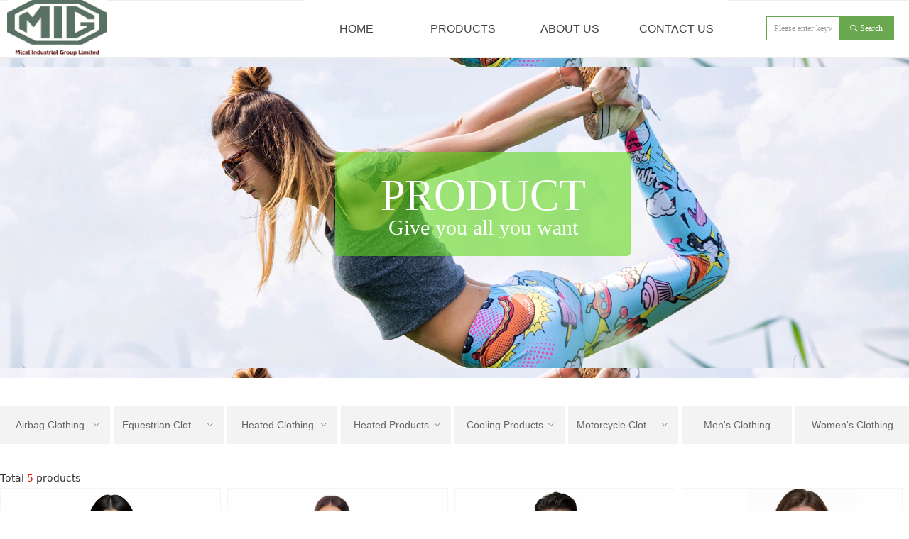

--- FILE ---
content_type: text/html; charset=utf-8
request_url: https://www.migclothing.com/ProductInfoCategory?categoryId=842250
body_size: 19541
content:


<!DOCTYPE html>

<html class="smart-design-mode">
<head>


        <meta name="viewport" content="width=device-width, initial-scale=1.0, maximum-scale=1" />

    <meta http-equiv="Content-Type" content="text/html; charset=utf-8" />
    <meta name="description" />
    <meta name="keywords" />
    <meta name="renderer" content="webkit" />
    <meta name="applicable-device" content="pc" />
    <meta http-equiv="Cache-Control" content="no-transform" />
    <title>产品分类结果页</title>
    <link rel="icon" href="//img.wanwang.xin/sitefiles10359/10359232/2f2317d3-ba7f-4df5-82c3-5a8e029fa65f.png"/><link rel="shortcut icon" href="//img.wanwang.xin/sitefiles10359/10359232/2f2317d3-ba7f-4df5-82c3-5a8e029fa65f.png"/><link rel="bookmark" href="//img.wanwang.xin/sitefiles10359/10359232/2f2317d3-ba7f-4df5-82c3-5a8e029fa65f.png"/>
    <link href="https://img.wanwang.xin/Designer/Content/bottom/pcstyle.css?_version=20250709210035" rel="stylesheet" type="text/css"/>
    <link href="https://img.wanwang.xin/Content/public/css/reset.css?_version=20251020152400" rel="stylesheet" type="text/css"/>
    <link href="https://img.wanwang.xin/static/iconfont/1.0.0/iconfont.css?_version=20250709210039" rel="stylesheet" type="text/css"/>
    <link href="https://img.wanwang.xin/static/iconfont/2.0.0/iconfont.css?_version=20250709210039" rel="stylesheet" type="text/css"/>
    <link href="https://img.wanwang.xin/static/iconfont/designer/iconfont.css?_version=20250709210039" rel="stylesheet" type="text/css"/>
    <link href="https://img.wanwang.xin/static/iconfont/companyinfo/iconfont.css?_version=20250709210039" rel="stylesheet" type="text/css"/>
    <link href="https://img.wanwang.xin/Designer/Content/base/css/pager.css?_version=20250709210034" rel="stylesheet" type="text/css"/>
    <link href="https://img.wanwang.xin/Designer/Content/base/css/hover-effects.css?_version=20250709210034" rel="stylesheet" type="text/css"/>
    <link href="https://img.wanwang.xin/Designer/Content/base/css/antChain.css?_version=20250709210034" rel="stylesheet" type="text/css"/>


    
    <link href="//img.wanwang.xin/pubsf/10359/10359232/css/220_Pc_en-US.css?preventCdnCacheSeed=5fbfbb48ffea43f2b31acbc02f835b94" rel="stylesheet" />
    <script src="https://img.wanwang.xin/Scripts/JQuery/jquery-3.6.3.min.js?_version=20250709210036" type="text/javascript"></script>
    <script src="https://img.wanwang.xin/Designer/Scripts/jquery.lazyload.min.js?_version=20250709210035" type="text/javascript"></script>
    <script src="https://img.wanwang.xin/Designer/Scripts/smart.animation.min.js?_version=20250709210035" type="text/javascript"></script>
    <script src="https://img.wanwang.xin/Designer/Content/Designer-panel/js/kino.razor.min.js?_version=20250709210034" type="text/javascript"></script>
    <script src="https://img.wanwang.xin/Scripts/common.min.js?v=20200318&_version=20251229144725" type="text/javascript"></script>
    <script src="https://img.wanwang.xin/Administration/Scripts/admin.validator.min.js?_version=20250709210033" type="text/javascript"></script>
    <script src="https://img.wanwang.xin/Administration/Content/plugins/cookie/jquery.cookie.js?_version=20250709210032" type="text/javascript"></script>
    <script src="https://img.wanwang.xin/Scripts/utils.js?_version=20251120201831" type="text/javascript"></script>

    <script type='text/javascript' id='jssor-all' src='https://img.wanwang.xin/Designer/Scripts/jssor.slider-22.2.16-all.min.js?_version=20250709210035' ></script><script type='text/javascript' id='slideshown' src='https://img.wanwang.xin/Designer/Scripts/slideshow.js?_version=20250709210035' ></script><script type='text/javascript' id='jqPaginator' src='https://img.wanwang.xin/Scripts/statics/js/jqPaginator.min.js?_version=20250709210036' ></script>
    
    <script type="text/javascript">
           window.SEED_CONFIG = {
       customerId: ""
            };
        $.ajaxSetup({
            cache: false,
            beforeSend: function (jqXHR, settings) {
                settings.data = settings.data && settings.data.length > 0 ? (settings.data + "&") : "";
                settings.data = settings.data + "__RequestVerificationToken=" + $('input[name="__RequestVerificationToken"]').val();
                return true;
            }
        });
    </script>


<script>
  window.SEED_CONFIG=window.SEED_CONFIG||{};
  window.SEED_CONFIG.siteId ="WS20250801152058000003";
  window.SEED_CONFIG.env ="prod";
</script>
<script defer="defer" src="https://o.alicdn.com/msea-fe/seed/index.js"></script>

</head>
<body id="smart-body" area="main">


    <input type="hidden" id="pageinfo"
           value="220"
           data-type="0"
           data-device="Pc"
           data-entityid="220" />
    <input id="txtDeviceSwitchEnabled" value="show" type="hidden" />




    


    
<!-- 在 mainContentWrapper 的下一层的三个div上设置了zindex。把页头页尾所在的层级调整高于中间内容，以防止中间内容遮盖页头页尾 -->

<div id="mainContentWrapper" style="background-color: transparent; background-image: none; background-repeat: no-repeat;background-position:0 0; background:-moz-linear-gradient(top, none, none);background:-webkit-gradient(linear, left top, left bottom, from(none), to(none));background:-o-linear-gradient(top, none, none);background:-ms-linear-gradient(top, none, none);background:linear-gradient(top, none, none);;
     position: relative; width: 100%;min-width:1400px;background-size: auto;" bgScroll="none">
    
    <div style="background-color: rgb(255, 255, 255); background-image: none; background-repeat: no-repeat;background-position:0 0; background:-moz-linear-gradient(top, none, none);background:-webkit-gradient(linear, left top, left bottom, from(none), to(none));background:-o-linear-gradient(top, none, none);background:-ms-linear-gradient(top, none, none);background:linear-gradient(top, none, none);;
         position: relative; width: 100%;min-width:1400px;background-size: auto; z-index:auto;" bgScroll="none">
        <div class=" header" cpid="1133606" id="smv_Area0" style="width: 1400px; height: 82px;  position: relative; margin: 0 auto">
            <div id="smv_tem_62_8" ctype="banner"  class="esmartMargin smartAbs " cpid="1133606" cstyle="Style2" ccolor="Item0" areaId="Area0" isContainer="True" pvid="" tareaId="Area0"  re-direction="y" daxis="Y" isdeletable="True" style="height: 80px; width: 100%; left: 0px; top: 0px;z-index:1;"><div class="yibuFrameContent tem_62_8  banner_Style2  " style="overflow:visible;;" ><div class="fullcolumn-inner smAreaC" id="smc_Area0" cid="tem_62_8" style="width:1400px">
    <div id="smv_tem_63_27" ctype="nav"  class="esmartMargin smartAbs " cpid="1133606" cstyle="Style6" ccolor="Item0" areaId="Area0" isContainer="False" pvid="tem_62_8" tareaId="Area0"  re-direction="all" daxis="All" isdeletable="True" style="height: 80px; width: 600px; left: 533px; top: 0px;z-index:2;"><div class="yibuFrameContent tem_63_27  nav_Style6  " style="overflow:visible;;" ><div id="nav_tem_63_27" class="nav_pc_t_6">
    <ul class="w-nav" navstyle="style6">
                <li class="w-nav-inner" style="height:80px;line-height:80px;width:25%;">
                    <div class="w-nav-item">
                        <a href="/sy" target="_self" class="w-nav-item-link">
                            <span class="mw-iconfont"></span>
                            <span class="w-link-txt">HOME</span>
                        </a>
                        <a href="/sy" target="_self" class="w-nav-item-link hover">
                            <span class="mw-iconfont"></span>
                            <span class="w-link-txt">HOME</span>
                        </a>
                    </div>
                </li>
                <li class="w-nav-inner" style="height:80px;line-height:80px;width:25%;">
                    <div class="w-nav-item">
                        <a href="/cpzx" target="_self" class="w-nav-item-link">
                            <span class="mw-iconfont"></span>
                            <span class="w-link-txt">PRODUCTS</span>
                        </a>
                        <a href="/cpzx" target="_self" class="w-nav-item-link hover">
                            <span class="mw-iconfont"></span>
                            <span class="w-link-txt">PRODUCTS</span>
                        </a>
                    </div>
                        <ul class="w-subnav" style="width:150px">
                                <li class="w-subnav-item">
                                    <a href="/ProductInfoCategory?categoryId=379323,843330,843373&amp;PageInfoId=0" target="_self" class="w-subnav-link" style="height:40px;line-height:40px;">
                                        <span class="mw-iconfont"></span>
                                        <span class="w-link-txt">Airbag&#160;Clothing</span>
                                    </a>
                                </li>
                                <li class="w-subnav-item">
                                    <a href="/ProductInfoCategory?categoryId=841485,843394,843400,843401&amp;PageInfoId=0" target="_self" class="w-subnav-link" style="height:40px;line-height:40px;">
                                        <span class="mw-iconfont"></span>
                                        <span class="w-link-txt">Equestrian&#160;Clothing</span>
                                    </a>
                                </li>
                                <li class="w-subnav-item">
                                    <a href="/ProductInfoCategory?categoryId=890548,379324,890546&amp;PageInfoId=0" target="_self" class="w-subnav-link" style="height:40px;line-height:40px;">
                                        <span class="mw-iconfont"></span>
                                        <span class="w-link-txt">Cooling&#160;Products</span>
                                    </a>
                                </li>
                                <li class="w-subnav-item">
                                    <a href="/ProductInfoCategory?categoryId=379322,842230,842250,842349,842588,842605,842828&amp;PageInfoId=0" target="_self" class="w-subnav-link" style="height:40px;line-height:40px;">
                                        <span class="mw-iconfont"></span>
                                        <span class="w-link-txt">Heated&#160;Clothing</span>
                                    </a>
                                </li>
                                <li class="w-subnav-item">
                                    <a href="/ProductInfoCategory?categoryId=841484,842854,842856,877984,877986,889236&amp;PageInfoId=0" target="_self" class="w-subnav-link" style="height:40px;line-height:40px;">
                                        <span class="mw-iconfont"></span>
                                        <span class="w-link-txt">Heated&#160;Products</span>
                                    </a>
                                </li>
                                <li class="w-subnav-item">
                                    <a href="/ProductInfoCategory?categoryId=538551,843689,843713,843744&amp;PageInfoId=0" target="_self" class="w-subnav-link" style="height:40px;line-height:40px;">
                                        <span class="mw-iconfont"></span>
                                        <span class="w-link-txt">Motorcycle&#160;Clothing</span>
                                    </a>
                                </li>
                                <li class="w-subnav-item">
                                    <a href="/ProductInfoCategory?categoryId=538552&amp;PageInfoId=0" target="_self" class="w-subnav-link" style="height:40px;line-height:40px;">
                                        <span class="mw-iconfont"></span>
                                        <span class="w-link-txt">Men&#39;s&#160;Clothing</span>
                                    </a>
                                </li>
                                <li class="w-subnav-item">
                                    <a href="/ProductInfoCategory?categoryId=567328&amp;PageInfoId=0" target="_self" class="w-subnav-link" style="height:40px;line-height:40px;">
                                        <span class="mw-iconfont"></span>
                                        <span class="w-link-txt">Women&#39;s&#160;Clothing</span>
                                    </a>
                                </li>
                        </ul>
                </li>
                <li class="w-nav-inner" style="height:80px;line-height:80px;width:25%;">
                    <div class="w-nav-item">
                        <a href="/gywm" target="_self" class="w-nav-item-link">
                            <span class="mw-iconfont"></span>
                            <span class="w-link-txt">ABOUT&#160;US</span>
                        </a>
                        <a href="/gywm" target="_self" class="w-nav-item-link hover">
                            <span class="mw-iconfont"></span>
                            <span class="w-link-txt">ABOUT&#160;US</span>
                        </a>
                    </div>
                </li>
                <li class="w-nav-inner" style="height:80px;line-height:80px;width:25%;">
                    <div class="w-nav-item">
                        <a href="/lxwm" target="_self" class="w-nav-item-link">
                            <span class="mw-iconfont"></span>
                            <span class="w-link-txt">CONTACT&#160;US</span>
                        </a>
                        <a href="/lxwm" target="_self" class="w-nav-item-link hover">
                            <span class="mw-iconfont"></span>
                            <span class="w-link-txt">CONTACT&#160;US</span>
                        </a>
                    </div>
                </li>

    </ul>
</div>
<script>
    $(function () {
        var itemHover, $this, item, itemAll, navHei, link;
        $('#nav_tem_63_27 .w-nav').find('.w-subnav').hide();
        $('#nav_tem_63_27 .w-nav').off('mouseenter').on('mouseenter', '.w-nav-inner', function () {
            navHei = $('#nav_tem_63_27 .w-nav').height();
            itemAll = $('#nav_tem_63_27 .w-nav').find('.w-subnav');
            $this = $(this);
            link = $this.find('.w-nav-item-link').eq(0);
            item = $this.find('.w-subnav');
            link.stop().animate({ marginTop: -navHei }, 300)
            item.slideDown();
        }).off('mouseleave').on('mouseleave', '.w-nav-inner', function () {
            $this = $(this);
            item = $this.find('.w-subnav');
            link = $this.find('.w-nav-item-link').eq(0);
            link.stop().animate({ marginTop: 0 }, 300);
            item.stop().slideUp();
        });
        SetNavSelectedStyle('nav_tem_63_27');//选中当前导航
    });
</script></div></div><div id="smv_tem_64_34" ctype="image"  class="esmartMargin smartAbs " cpid="1133606" cstyle="Style1" ccolor="Item0" areaId="Area0" isContainer="False" pvid="tem_62_8" tareaId="Area0"  re-direction="all" daxis="All" isdeletable="True" style="height: 80px; width: 140px; left: 10px; top: 0px;z-index:3;"><div class="yibuFrameContent tem_64_34  image_Style1  " style="overflow:visible;;" >
    <div class="w-image-box image-clip-wrap" data-fillType="0" id="div_tem_64_34">
        <a target="_self" href="/sy">
            <img loading="lazy" 
                 src="//img.wanwang.xin/contents/sitefiles2071/10359232/images/55682817.png" 
                 alt="" 
                 title="" 
                 id="img_smv_tem_64_34" 
                 style="width: 138px; height:78px;"
                 class=""
             >
        </a>
    </div>

    <script type="text/javascript">
        $(function () {
            
                InitImageSmv("tem_64_34", "138", "80", "0");
            
                 });
    </script>

</div></div><div id="smv_tem_66_0" ctype="search"  class="esmartMargin smartAbs " cpid="1133606" cstyle="Style2" ccolor="Item0" areaId="Area0" isContainer="False" pvid="tem_62_8" tareaId="Area0"  re-direction="all" daxis="All" isdeletable="True" style="height: 34px; width: 180px; left: 1205px; top: 23px;z-index:4;"><div class="yibuFrameContent tem_66_0  search_Style2  " style="overflow:visible;;" >
<!-- w-search -->
<div class="w-search" id="search_tem_66_0">
    <div class="w-search-main">
        <a href="javascript:void(0);" class="w-search-btn">
            <i class="w-search-btn-icon mw-iconfont ">&#xb060;</i>
            <span class="w-search-btn-txt  ">Search</span>
        </a>

        <div class="w-search-inner w-placeholder ">
            <input type="text" placeholder="Please enter keyword" class="w-search-input">
        </div>
    </div>
    <ul class="w-searchkey">
            <li class="w-searchkey-item"><a href="javascript:void(0);" displayorder="0" data-type="news" name="Article"></a></li>
            <li class="w-searchkey-item"><a href="javascript:void(0);" displayorder="1" data-type="product" name="Product"></a></li>
    </ul>
    <input type="hidden" id="hid_tem_66_0" value="news">
</div>

<script type="text/javascript">
    (function () {
        var width = 180;
        var height = 34;
        var topborder = parseInt($("#search_tem_66_0 .w-search-main").css("border-top-width"));
        var bottomborder = parseInt($("#search_tem_66_0 .w-search-main").css("border-bottom-width"));
        var realHeight = parseInt(height) - topborder - bottomborder;
        $('#search_tem_66_0').css({
            width:  width,
            height: realHeight
        });
        $('#search_tem_66_0 .w-search-main').css({
            height: realHeight,
            lineHeight: realHeight + 'px',
        });
        $('#search_tem_66_0 .w-search-btn').css({
            height: realHeight,
            lineHeight: realHeight + 'px',
        });
        $('#search_tem_66_0 .w-search-inner').css({
            height: realHeight,
            lineHeight: realHeight + 'px',
        });
        $('#search_tem_66_0 .w-searchkey .w-searchkey-item').css({
            height: realHeight,
            lineHeight: realHeight + 'px',
        });

        var $inputBox = $('#search_tem_66_0 .w-search-inner');
        var $input = $inputBox.find('input');
        var inputHeight = $inputBox.height();
        var fontHeight = +$input.css('fontSize').replace('px', '') + 6;

        $input.css({
            height: fontHeight,
            lineHeight: fontHeight + 'px',
            marginTop: (inputHeight - fontHeight) / 2
        });

        JPlaceHolder(searchPlaceHolder_tem_66_0);
        function searchPlaceHolder_tem_66_0() {
            var placeHeight_tem_66_0 = $("#smv_tem_66_0 .w-search-inner.w-placeholder .w-search-input").height();
             $("#smv_tem_66_0 .w-search-inner.w-placeholder .placeholder-text .placeholder-text-in").css("lineHeight", placeHeight_tem_66_0 + "px");
        }
        var zIndex = $("#smv_tem_66_0").css("z-index");
        $('#search_tem_66_0').find('.w-search-input').off('input').on('input', function () {
            var val = $(this).val();
            if (val) {
                val = val.replace(/</g, "&lt;").replace(/>/g, "&gt;");
                $('#search_tem_66_0').find('.w-searchkey-item a').each(function (index) {
                    var name = $(this).attr("name");
                    var text = 'In ' + name + ' search"' + val + '"';
                    $(this).html(text);
                });
                $('#search_tem_66_0').find('.w-searchkey').slideDown(100);
                $("#smv_tem_66_0").css("z-index", 10001);
            } else {
                $('#search_tem_66_0').find('.w-searchkey').slideUp(0);
                $("#smv_tem_66_0").css("z-index", zIndex);
            }
            

        });
        if ("Publish" != "Design") {
            $('#search_tem_66_0 .w-searchkey-item a').off('click').on('click', function () {
                var type = $(this).attr('data-type');
                $('#hid_tem_66_0').val(type);
                var keyword = $("#search_tem_66_0 .w-search-input").val();
                if (keyword.replace(/(^\s*)|(\s*$)/g, "") == "") {
                    alert("Search keyword can not be empty")
                    return;
                }
                if (type == "news") {
                    window.location.href = "/NewsInfoSearch?searchKey=" + encodeURIComponent(keyword);
                }
                else {
                    window.location.href = "/ProductInfoSearch?searchKey=" + encodeURIComponent(keyword);
                }
            });
            $('#search_tem_66_0 .w-search-btn').off('click').on('click', function () {
                var type = $('#hid_tem_66_0').val();
                var keyword = $("#search_tem_66_0 .w-search-input").val();
                if (keyword.replace(/(^\s*)|(\s*$)/g, "") == "") {
                    alert("Search keyword can not be empty")
                    return;
                }
                if (type == "news") {
                    window.location.href = "/NewsInfoSearch?searchKey=" + encodeURIComponent(keyword);
                }
                else {
                    window.location.href = "/ProductInfoSearch?searchKey=" + encodeURIComponent(keyword);
                }
            });
            $("#search_tem_66_0 .w-search-input").keydown(function (e) {
                if (e.keyCode == 13) {
                    $('#search_tem_66_0 .w-search-btn').click();
                }
            })
        }
    })(jQuery);
</script></div></div></div>
<div id="bannerWrap_tem_62_8" class="fullcolumn-outer" style="position: absolute; top: 0px; bottom: 0px;">
</div>

<script type="text/javascript">

    $(function () {
        
        

        window["__smvData__tem_62_8"] = {
            oriStyle: $("#smv_tem_62_8 >.yibuFrameContent").attr('style'),
            oriZIndex: $("#smv_tem_62_8").css('z-index')
        }

        var fullScreen = function () {
            $('#bannerWrap_tem_62_8').fullScreenByWindow(function (t) {
                if (VisitFromMobile()) {
                    t.css("min-width", t.parent().width())
                }
            });
        }

        function scrollFixedBannerFn() {
            if ($('#smv_tem_62_8').css("display")==="none") {
               return;
            }

            var elTop = $('#smv_tem_62_8').offset().top;
            var fixdContent = $("#smv_tem_62_8 >.yibuFrameContent");

            var bannerBgEl = $('#bannerWrap_tem_62_8');
            var offsetTop = 0; // $('.headerNavBox').height()

            var currentTop = elTop - $(this).scrollTop()
            if (currentTop < 0) {

                fixdContent.css({
                    position: 'fixed',
                    top: parseInt(0 + offsetTop),
                    left: 0,
                    right: 0,
                    zIndex: parseInt(100000000 + elTop)
                });
                fixdContent.height(fixdContent.parent().height())
                bannerBgEl.addClass("fixed").css('left', 0)
               $('#smv_tem_62_8').css('z-index', 'auto')

                if ("Publish" == "Design" && $("#smv_tem_62_8").parents(".header, .footer").length==0){
                        $('#smv_tem_62_8').disableDrag();
                        $('#smv_tem_62_8').disableResize();
                }

            } else {

                var fixedData = window["__smvData__tem_62_8"]

                fixdContent.attr('style', fixedData.oriStyle)
                fullScreen();
                bannerBgEl.removeClass("fixed")
                $('#smv_tem_62_8').css('z-index', fixedData.oriZIndex)

                if ("Publish" == "Design"&& $("#smv_tem_62_8").parents(".header, .footer").length==0) {
                    $('#smv_tem_62_8').enableDrag();
                    $('#smv_tem_62_8').enableResize();
                }
            }

        }

        var resize = function () {
            $("#smv_tem_62_8 >.yibuFrameContent>.fullcolumn-inner").width($("#smv_tem_62_8").parent().width());
            fullScreen()

            $(window).off('scroll.fixedBanner', scrollFixedBannerFn).on('scroll.fixedBanner', scrollFixedBannerFn)

        }

        if (typeof (LayoutConverter) !== "undefined") {
            LayoutConverter.CtrlJsVariableList.push({
                CtrlId: "tem_62_8",
                ResizeFunc: resize,
            });
        }
        else {
            $(window).resize(function (e) {
                if (e.target == this) {
                    resize();
                }
            });
        }

        resize();
    });
</script>
</div></div>
        </div>
    </div>

    <div class="main-layout-wrapper" id="smv_AreaMainWrapper" style="background-color: transparent; background-image: none;
         background-repeat: no-repeat;background-position:0 0; background:-moz-linear-gradient(top, none, none);background:-webkit-gradient(linear, left top, left bottom, from(none), to(none));background:-o-linear-gradient(top, none, none);background:-ms-linear-gradient(top, none, none);background:linear-gradient(top, none, none);;background-size: auto; z-index:auto;"
         bgScroll="none">
        <div class="main-layout" id="tem-main-layout11" style="width: 100%;">
            <div style="display: none">
                
            </div>
            <div class="" id="smv_MainContent" rel="mainContentWrapper" style="width: 100%; min-height: 300px; position: relative; ">
                
                <div class="smvWrapper"  style="min-width:1400px;  position: relative; background-color: transparent; background-image: none; background-repeat: no-repeat; background:-moz-linear-gradient(top, none, none);background:-webkit-gradient(linear, left top, left bottom, from(none), to(none));background:-o-linear-gradient(top, none, none);background:-ms-linear-gradient(top, none, none);background:linear-gradient(top, none, none);;background-position:0 0;background-size:auto;" bgScroll="none"><div class="smvContainer" id="smv_Main" cpid="220" style="min-height:400px;width:1400px;height:1665px;  position: relative; "><div id="smv_con_9_50" ctype="slideset"  class="esmartMargin smartAbs " cpid="220" cstyle="Style1" ccolor="Item0" areaId="Main" isContainer="True" pvid="" tareaId="Main"  re-direction="y" daxis="Y" isdeletable="True" style="height: 425px; width: 1200px; left: 0px; top: 0px;z-index:0;"><div class="yibuFrameContent con_9_50  slideset_Style1  " style="overflow:visible;;" >
<!--w-slide-->
<div id="lider_smv_con_9_50_wrapper">
    <div class="w-slide" id="slider_smv_con_9_50">
        <div class="w-slide-inner" data-u="slides">

                <div class="content-box" data-area="Area0">
                    <div id="smc_Area0" cid="con_9_50" class="smAreaC slideset_AreaC">
                        <div id="smv_con_10_50" ctype="area" smanim='{"delay":0.0,"duration":1.3,"direction":"","animationName":"zoomIn","infinite":"1"}'  class="esmartMargin smartAbs animated" cpid="220" cstyle="Style1" ccolor="Item0" areaId="Area0" isContainer="True" pvid="con_9_50" tareaId=""  re-direction="all" daxis="All" isdeletable="True" style="height: 162px; width: 416px; left: 392px; top: 134px;z-index:3;"><div class="yibuFrameContent con_10_50  area_Style1  " style="overflow:visible;;" ><div class="w-container" data-effect-name="enterTop">
    <div class="smAreaC" id="smc_Area0" cid="con_10_50">
        <div id="smv_con_12_50" ctype="text"  class="esmartMargin smartAbs " cpid="220" cstyle="Style1" ccolor="Item0" areaId="Area0" isContainer="False" pvid="con_10_50" tareaId=""  re-direction="all" daxis="All" isdeletable="True" style="height: 38px; width: 360px; left: 28px; top: 99px;z-index:3;"><div class="yibuFrameContent con_12_50  text_Style1  " style="overflow:hidden;;" ><div id='txt_con_12_50' style="height: 100%;">
    <div class="editableContent" id="txtc_con_12_50" style="height: 100%; word-wrap:break-word;">
        <p style="text-align:center"><span style="font-size:30px"><span style="color:#ffffff"><span style="font-family:Georgia,serif">Give you all you want</span></span></span></p>

    </div>
</div>

<script>
    var tables = $(' #smv_con_12_50').find('table')
    for (var i = 0; i < tables.length; i++) {
        var tab = tables[i]
        var borderWidth = $(tab).attr('border')
        if (borderWidth <= 0 || !borderWidth) {
            console.log(tab)
            $(tab).addClass('hidden-border')
            $(tab).children("tbody").children("tr").children("td").addClass('hidden-border')
            $(tab).children("tbody").children("tr").children("th").addClass('hidden-border')
            $(tab).children("thead").children("tr").children("td").addClass('hidden-border')
            $(tab).children("thead").children("tr").children("th").addClass('hidden-border')
            $(tab).children("tfoot").children("tr").children("td").addClass('hidden-border')
            $(tab).children("tfoot").children("tr").children("th").addClass('hidden-border')
        }
    }
</script></div></div><div id="smv_con_11_50" ctype="text"  class="esmartMargin smartAbs " cpid="220" cstyle="Style1" ccolor="Item0" areaId="Area0" isContainer="False" pvid="con_10_50" tareaId=""  re-direction="all" daxis="All" isdeletable="True" style="height: 69px; width: 360px; left: 28px; top: 30px;z-index:2;"><div class="yibuFrameContent con_11_50  text_Style1  " style="overflow:hidden;;" ><div id='txt_con_11_50' style="height: 100%;">
    <div class="editableContent" id="txtc_con_11_50" style="height: 100%; word-wrap:break-word;">
        <p style="text-align:center"><span style="color:#ffffff; font-family:Times New Roman, Times, serif"><span style="font-size:62px; line-height:62px">PRODUCT</span></span></p>

    </div>
</div>

<script>
    var tables = $(' #smv_con_11_50').find('table')
    for (var i = 0; i < tables.length; i++) {
        var tab = tables[i]
        var borderWidth = $(tab).attr('border')
        if (borderWidth <= 0 || !borderWidth) {
            console.log(tab)
            $(tab).addClass('hidden-border')
            $(tab).children("tbody").children("tr").children("td").addClass('hidden-border')
            $(tab).children("tbody").children("tr").children("th").addClass('hidden-border')
            $(tab).children("thead").children("tr").children("td").addClass('hidden-border')
            $(tab).children("thead").children("tr").children("th").addClass('hidden-border')
            $(tab).children("tfoot").children("tr").children("td").addClass('hidden-border')
            $(tab).children("tfoot").children("tr").children("th").addClass('hidden-border')
        }
    }
</script></div></div>    </div>
</div></div></div>                    </div>
                    <div class="content-box-inner" style="background-image:url(//ntemimg.wezhan.cn/contents/sitefiles2000/10002158/images/-4022.png);background-position:50% 50%;background-repeat:repeat ;background-size: initial;background-color:#ffffff;opacity:1"></div>

                </div>
        </div>
        <!-- Bullet Navigator -->
        <div data-u="navigator" class="w-slide-btn-box  f-hide " data-autocenter="1">
            <!-- bullet navigator item prototype -->
            <div class="w-slide-btn" data-u="prototype"></div>
        </div>

        <!-- 1Arrow Navigator -->
        <span data-u="arrowleft" class="w-slide-arrowl  slideArrow  f-hide  " data-autocenter="2" id="left_con_9_50">
            <i class="w-itemicon mw-iconfont">&#xb133;</i>
        </span>
        <span data-u="arrowright" class="w-slide-arrowr slideArrow  f-hide " data-autocenter="2" id="right_con_9_50">
            <i class="w-itemicon mw-iconfont">&#xb132;</i>
        </span>
    </div>
</div>

<!--/w-slide-->
<script type="text/javascript">
       var jssorCache_con_9_50  = {
            CtrlId:"con_9_50",
            SliderId: "slider_smv_con_9_50",
           Html: $("#slider_smv_con_9_50")[0].outerHTML,
           On: function (slideIndex, fromIndex) {
               slideAnimation_con_9_50 (slideIndex, fromIndex);
           }
    };
    var slide_con_9_50;
        var slideAnimation_con_9_50 =  function (slideIndex, fromIndex) {
            var $slideWrapper = $("#slider_smv_con_9_50 .w-slide-inner:last");
            var len = $slideWrapper.find(">.content-box").length

            var $nextSlide = $slideWrapper.find(".content-box:eq(" + ((slideIndex + 1)%len) + ")");
            $nextSlide.find(".animated").smanimate("stop");

            var $curSlide = $slideWrapper.find(".content-box:eq(" + slideIndex + ")");
            $curSlide.find(".animated").smanimate("replay")

            // var $fromSlide = $slideWrapper.find(".content-box:eq(" + fromIndex + ")");
            // $fromSlide.find(".animated").smanimate("stop");

           

            $("#switch_con_9_50 .page").html(slideIndex + 1);
            $("#smv_con_9_50").attr("selectArea", $curSlide.attr("data-area"));

            return false;
        }
    con_9_50_page = 1;
    con_9_50_sliderset3_init = function () {
        var jssor_1_options_con_9_50 = {
            $AutoPlay: "False"=="True"?false:"on" == "on",//自动播放
            $PlayOrientation: 1,//2为向上滑，1为向左滑
            $Loop: 1,//循环
            $Idle: parseInt("1000"),//切换间隔
            $SlideDuration: "1000",//延时
            $SlideEasing: $Jease$.$OutQuint,
            
             $SlideshowOptions: {
                $Class: $JssorSlideshowRunner$,
                $Transitions: GetSlideAnimation("3", "1000"),
                $TransitionsOrder: 1
            },
            
            $ArrowNavigatorOptions: {
                $Class: $JssorArrowNavigator$
            },
            $BulletNavigatorOptions: {
                $Class: $JssorBulletNavigator$,
                $ActionMode: "1"
            }
        };

        //初始化幻灯
        var slide = slide_con_9_50 = new $JssorSlider$("slider_smv_con_9_50", jssor_1_options_con_9_50);
        if (typeof (LayoutConverter) !== "undefined") {
            jssorCache_con_9_50 .JssorOpt= jssor_1_options_con_9_50,
            jssorCache_con_9_50 .Jssor = slide;
        }
        $('#smv_con_9_50').data('jssor_slide', slide);

        //resize游览器的时候触发自动缩放幻灯秀
        //幻灯栏目自动或手动切换时触发的事件
        slide.$On($JssorSlider$.$EVT_PARK,slideAnimation_con_9_50);
        //切换栏点击事件
        $("#switch_con_9_50 .left").unbind("click").click(function () {
            if(con_9_50_page==1){
                con_9_50_page =1;
            } else {
                con_9_50_page = con_9_50_page - 1;
            }
            $("#switch_con_9_50 .page").html(con_9_50_page);
            slide.$Prev();
            return false;
        });
        $("#switch_con_9_50 .right").unbind("click").click(function () {
            if(con_9_50_page==1){
                con_9_50_page = 1;
        } else {
        con_9_50_page = con_9_50_page + 1;
    }
    $("#switch_con_9_50 .page").html(con_9_50_page);
    slide.$Next();
    return false;
    });
    };


    $(function () {

        var jssorCopyTmp = document.getElementById('slider_smv_con_9_50').cloneNode(true);

        var $jssorIntt = function (skipInit) {

            //获取幻灯显示动画类型
            var $this = $('#slider_smv_con_9_50');
            var dh = $(document).height();
            var wh = $(window).height();
            var ww = $(window).width();
            var width = 1000;
            //区分页头、页尾、内容区宽度
            if ($this.parents(".header").length > 0 ) {
                width = $this.parents(".header").width();
            } else if ($this.parents(".footer").length > 0 ){
                width = $this.parents(".footer").width();
            } else {
                width = $this.parents(".smvContainer").width();
            }

            if (ww > width) {
                var left = parseInt((ww - width) * 10 / 2) / 10;
                $this.css({ 'left': -left, 'width': ww });
            } else {
                $this.css({ 'left': 0, 'width': ww });
            }

            //解决手机端预览PC端幻灯秀时不通栏问题
            if (VisitFromMobile() && typeof (LayoutConverter) === "undefined") {
                $this.css("min-width", width);
                setTimeout(function () {
                    var boxleft = (width - 330) / 2;
                    $this.find(".w-slide-btn-box").css("left", boxleft + "px");
                }, 300);
            }
            $this.children().not(".slideArrow").css({ "width": $this.width() });

            if (!skipInit) {
                con_9_50_sliderset3_init();
            }


            var areaId = $("#smv_con_9_50").attr("tareaid");
            if(areaId==""){
                var mainWidth = $("#smv_Main").width();
                $("#smv_con_9_50 .slideset_AreaC").css({"width":mainWidth+"px","position":"relative","margin":"0 auto"});
            }else{
                var controlWidth = $("#smv_con_9_50").width();
                $("#smv_con_9_50 .slideset_AreaC").css({"width":controlWidth+"px","position":"relative","margin":"0 auto"});
            }
            $("#smv_con_9_50").attr("selectArea", "Area0");

            var arrowHeight = $('#slider_smv_con_9_50 .w-slide-arrowl').eq(-1).outerHeight();
            var arrowTop = (18 - arrowHeight) / 2;
            $('#slider_smv_con_9_50 .w-slide-arrowl').eq(-1).css('top', arrowTop);
            $('#slider_smv_con_9_50 .w-slide-arrowr').eq(-1).css('top', arrowTop);
        }
        $jssorIntt();

            
        var ctime = null;

        function ScaleSlider() {
            slide_con_9_50.$Off($JssorSlider$.$EVT_PARK,slideAnimation_con_9_50);
            if (ctime) {
                clearTimeout(ctime);
                ctime = null;
            }
            ctime = setTimeout(function () {
                var inst = $('#slider_smv_con_9_50');
                     var orginWidth = inst.width();
                     if (orginWidth == $(window).width()) return;
                    var inst_parent = inst.parent();
                    inst.remove()
                     inst_parent.append(jssorCopyTmp.cloneNode(true));

                inst_parent.find('.animated').smanimate().stop();
                     //$('.smartRecpt').smrecompute()

                $jssorIntt();
                ctime = null;
            }, 200);

        }
        if (typeof (LayoutConverter) === "undefined") {
            $Jssor$.$CancelEvent(window, "resize", ScaleSlider);
            $Jssor$.$AddEvent(window, "resize", ScaleSlider);
        }
        
          if (typeof (LayoutConverter) !== "undefined") {
            jssorCache_con_9_50 .ResizeFunc = $jssorIntt;
            LayoutConverter.CtrlJsVariableList.push(jssorCache_con_9_50 );
        }

    });
</script>
</div></div><div id="smv_con_8_24" ctype="listproductcategory"  class="esmartMargin smartAbs " cpid="220" cstyle="Style2" ccolor="Item0" areaId="" isContainer="False" pvid="" tareaId=""  re-direction="all" daxis="All" isdeletable="True" style="height: 1064px; width: 1390px; left: 0px; top: 542px;z-index:0;"><div class="yibuFrameContent con_8_24  listproductcategory_Style2  " style="overflow:hidden;;" ><div class='pager xn-resize' style='padding-top: 10px;'><div class='pager-text' style='width:100%;font-size:14px;height:28px;line-height:28px; color: #333;'>Total <span style='color:#d81b00;'>5</span> products</div></div>    <div class="w-list xn-resize">
        <ul class="w-list-ul" id="ulList_con_8_24"
            data-title-autolines="1"
            data-desc-autolines="1">
                <li class="w-list-item f-clearfix">
                    <a href="/productinfo/2376654.html" target="_self" class="w-list-link">
                        <div class="w-list-pic">
                            <img loading="lazy" src="//img.wanwang.xin/contents/sitefiles2071/10359232/images/59115870.jpg" class="w-listpic-in" />
                        </div>
                        <div class="w-list-bottom">
                            <h5 class="w-list-title">HJ2138 Winter white duck down jacket electric heated puffer jacket for women windproof heated clothing warm cotton loose sports jacket</h5>
                            <div class="w-list-desc "></div>
                            <div class="w-list-price w-hide">¥&nbsp;0.00</div>
                            <p class="w-list-btn w-hide">Buy now</p>
                        </div>
                    </a>
                </li>
                <li class="w-list-item f-clearfix">
                    <a href="/productinfo/1911390.html" target="_self" class="w-list-link">
                        <div class="w-list-pic">
                            <img loading="lazy" src="//img.wanwang.xin/contents/sitefiles2071/10359232/images/59115675.jpg" class="w-listpic-in" />
                        </div>
                        <div class="w-list-bottom">
                            <h5 class="w-list-title">HJ2136 Winter Women&#39;s Jackets long Down Coat Women&#39;s Jackets Warm Fashion Winter Down jacket</h5>
                            <div class="w-list-desc "></div>
                            <div class="w-list-price w-hide">¥&nbsp;0.00</div>
                            <p class="w-list-btn w-hide">Buy now</p>
                        </div>
                    </a>
                </li>
                <li class="w-list-item f-clearfix">
                    <a href="/productinfo/1911357.html" target="_self" class="w-list-link">
                        <div class="w-list-pic">
                            <img loading="lazy" src="//img.wanwang.xin/contents/sitefiles2071/10359232/images/59115476.jpg" class="w-listpic-in" />
                        </div>
                        <div class="w-list-bottom">
                            <h5 class="w-list-title">HJ2118 Winter Outdoor Plus Size Thermal Heat Jacket for women Battery 7.4V Powerbank Electric Heated Puffer Jacket for Men</h5>
                            <div class="w-list-desc "></div>
                            <div class="w-list-price w-hide">¥&nbsp;0.00</div>
                            <p class="w-list-btn w-hide">Buy now</p>
                        </div>
                    </a>
                </li>
                <li class="w-list-item f-clearfix">
                    <a href="/productinfo/1911355.html" target="_self" class="w-list-link">
                        <div class="w-list-pic">
                            <img loading="lazy" src="//img.wanwang.xin/contents/sitefiles2071/10359232/images/59115133.jpg" class="w-listpic-in" />
                        </div>
                        <div class="w-list-bottom">
                            <h5 class="w-list-title">HJ2117 Thermal Heating 3 Levels Temperature Control 8 Hours Duration Winter Warm Battery Heated Puffer Jacket Heated Coat</h5>
                            <div class="w-list-desc "></div>
                            <div class="w-list-price w-hide">¥&nbsp;0.00</div>
                            <p class="w-list-btn w-hide">Buy now</p>
                        </div>
                    </a>
                </li>
                <li class="w-list-item f-clearfix">
                    <a href="/productinfo/1911350.html" target="_self" class="w-list-link">
                        <div class="w-list-pic">
                            <img loading="lazy" src="//img.wanwang.xin/contents/sitefiles2071/10359232/images/59115189.jpg" class="w-listpic-in" />
                        </div>
                        <div class="w-list-bottom">
                            <h5 class="w-list-title">HJ1901 Winter Outdoor Plus Size Thermal Heat Clothing Battery 7.4V Powerbank Electric Heated Puffer Jacket for Men</h5>
                            <div class="w-list-desc "></div>
                            <div class="w-list-price w-hide">¥&nbsp;0.00</div>
                            <p class="w-list-btn w-hide">Buy now</p>
                        </div>
                    </a>
                </li>
        </ul>
    </div>
    <script>
        var callback_con_8_24 = function() {
            var sv = $("#smv_con_8_24");
            var titlelines = parseInt(sv.find(".w-list-ul").attr("data-title-autolines"));
            var desclines = parseInt(sv.find(".w-list-ul").attr("data-desc-autolines"));

            var titleItem = sv.find(".w-list-title");
            var title_line_height = titleItem.css("line-height");
            titleItem.css("height", parseInt(title_line_height) * titlelines);

            var desc_line_height = sv.find(".w-list-desc").css("line-height");
            sv.find(".w-list-desc").css("height", parseInt(desc_line_height) * desclines);

            sv.find("img").cutFill();
        }
        callback_con_8_24();
    </script>
<div id='pager_con_8_24' jp-htmlid='con_8_24' class='xn-pager xn-resize'  jp-style='Style1_Item0' jp-color='0' jp-align='center' jp-enable='true' jp-device='pc'   jp-first='首页' jp-prev='Prev' jp-next='Next' jp-last='尾页' jp-more='More' jp-goto='jump to' jp-go='GO'   jp-totalpages='1' jp-totalcounts='5' jp-pagesize='8' jp-currentpage='1' jp-vpage='5'   jp-listtype='product' jp-cid='842250' jp-eid='' jp-datestyle='yyyy-MM-dd' jp-orderbyfield='createtime' jp-orderbytype='desc' jp-skey='' jp-templateid='0' jp-postdata='' jp-callback='callback_con_8_24' jp-es='false' jp-localload='0' ></div><script>$(function(){xnPager('pager_con_8_24');});</script>    <script type="text/template" id="listTemplate_con_8_24">
        <li class="w-list-item f-clearfix">
            <a href="$data.LinkUrl" target="_self" class="w-list-link">
                <div class="w-list-pic">
                    <img loading="lazy" src="$data.PicUrl" class="w-listpic-in" />
                </div>
                <div class="w-list-bottom">
                    <h5 class="w-list-title">$data.Name</h5>
                    <div class="w-list-desc ">$data.Short</div>
                    <div class="w-list-price w-hide">¥&nbsp;$data.Price</div>
                    <p class="w-list-btn w-hide">Buy now</p>
                </div>
            </a>
        </li>
    </script>
</div></div><div id="smv_con_13_24" ctype="category"  class="esmartMargin smartAbs " cpid="220" cstyle="Style2" ccolor="Item0" areaId="Main" isContainer="False" pvid="" tareaId="Main"  re-direction="all" daxis="All" isdeletable="True" style="height: 53px; width: 1387px; left: 6px; top: 465px;z-index:48;"><div class="yibuFrameContent con_13_24  category_Style2  " style="overflow:visible;;" ><div class="smv_con_1_1">
    <!--w-category-->
    <div class="w-category" id="category_con_13_24">

                <ul class="w-category-list">
                        <li class="w-category-list-item" data-url="/ProductInfoCategory?categoryId=379323,843330,843373&amp;PageInfoId=0"data-id="379323">
                            <h3 class="w-category-list-title">
                                <a href="javascript:void(0);">
<i class="mw-iconfont">&#xa001;</i>Airbag Clothing
                                </a>
                            </h3>
                                <ul class="w-category-listsecond">
                                        <li class="w-category-listsecond-item" data-url="/ProductInfoCategory?categoryId=843330&amp;PageInfoId=0"data-id="843330">
                                            <h3 class="w-category-listsecond-title">
                                                <a href="javascript:void(0);">
Airbag Vest
                                                </a>
                                            </h3>
                                        </li>
                                        <li class="w-category-listsecond-item" data-url="/ProductInfoCategory?categoryId=843373&amp;PageInfoId=0"data-id="843373">
                                            <h3 class="w-category-listsecond-title">
                                                <a href="javascript:void(0);">
Airbag Jacket
                                                </a>
                                            </h3>
                                        </li>
                                </ul>
                        </li>
                        <li class="w-category-list-item" data-url="/ProductInfoCategory?categoryId=841485,843394,843400,843401&amp;PageInfoId=0"data-id="841485">
                            <h3 class="w-category-list-title">
                                <a href="javascript:void(0);">
<i class="mw-iconfont">&#xa001;</i>Equestrian Clothing
                                </a>
                            </h3>
                                <ul class="w-category-listsecond">
                                        <li class="w-category-listsecond-item" data-url="/ProductInfoCategory?categoryId=843394&amp;PageInfoId=0"data-id="843394">
                                            <h3 class="w-category-listsecond-title">
                                                <a href="javascript:void(0);">
Equestrian Competition Jacket
                                                </a>
                                            </h3>
                                        </li>
                                        <li class="w-category-listsecond-item" data-url="/ProductInfoCategory?categoryId=843400&amp;PageInfoId=0"data-id="843400">
                                            <h3 class="w-category-listsecond-title">
                                                <a href="javascript:void(0);">
Equestrian Airbag Vest
                                                </a>
                                            </h3>
                                        </li>
                                        <li class="w-category-listsecond-item" data-url="/ProductInfoCategory?categoryId=843401&amp;PageInfoId=0"data-id="843401">
                                            <h3 class="w-category-listsecond-title">
                                                <a href="javascript:void(0);">
Breeches
                                                </a>
                                            </h3>
                                        </li>
                                </ul>
                        </li>
                        <li class="w-category-list-item" data-url="/ProductInfoCategory?categoryId=379322,842230,842250,842349,842588,842605,842828&amp;PageInfoId=0"data-id="379322">
                            <h3 class="w-category-list-title">
                                <a href="javascript:void(0);">
<i class="mw-iconfont">&#xa001;</i>Heated Clothing
                                </a>
                            </h3>
                                <ul class="w-category-listsecond">
                                        <li class="w-category-listsecond-item" data-url="/ProductInfoCategory?categoryId=842588&amp;PageInfoId=0"data-id="842588">
                                            <h3 class="w-category-listsecond-title">
                                                <a href="javascript:void(0);">
Heated Jacket
                                                </a>
                                            </h3>
                                        </li>
                                        <li class="w-category-listsecond-item" data-url="/ProductInfoCategory?categoryId=842230&amp;PageInfoId=0"data-id="842230">
                                            <h3 class="w-category-listsecond-title">
                                                <a href="javascript:void(0);">
Camo Heated Jacket
                                                </a>
                                            </h3>
                                        </li>
                                        <li class="w-category-listsecond-item" data-url="/ProductInfoCategory?categoryId=842349&amp;PageInfoId=0"data-id="842349">
                                            <h3 class="w-category-listsecond-title">
                                                <a href="javascript:void(0);">
Heated Hoodie
                                                </a>
                                            </h3>
                                        </li>
                                        <li class="w-category-listsecond-item" data-url="/ProductInfoCategory?categoryId=842250&amp;PageInfoId=0"data-id="842250">
                                            <h3 class="w-category-listsecond-title">
                                                <a href="javascript:void(0);">
Heated Down Coat
                                                </a>
                                            </h3>
                                        </li>
                                        <li class="w-category-listsecond-item" data-url="/ProductInfoCategory?categoryId=842605&amp;PageInfoId=0"data-id="842605">
                                            <h3 class="w-category-listsecond-title">
                                                <a href="javascript:void(0);">
Heated Vest
                                                </a>
                                            </h3>
                                        </li>
                                        <li class="w-category-listsecond-item" data-url="/ProductInfoCategory?categoryId=842828&amp;PageInfoId=0"data-id="842828">
                                            <h3 class="w-category-listsecond-title">
                                                <a href="javascript:void(0);">
Heated Pants
                                                </a>
                                            </h3>
                                        </li>
                                </ul>
                        </li>
                        <li class="w-category-list-item" data-url="/ProductInfoCategory?categoryId=841484,842854,842856,877984,877986,889236&amp;PageInfoId=0"data-id="841484">
                            <h3 class="w-category-list-title">
                                <a href="javascript:void(0);">
<i class="mw-iconfont">&#xa001;</i>Heated Products
                                </a>
                            </h3>
                                <ul class="w-category-listsecond">
                                        <li class="w-category-listsecond-item" data-url="/ProductInfoCategory?categoryId=842854&amp;PageInfoId=0"data-id="842854">
                                            <h3 class="w-category-listsecond-title">
                                                <a href="javascript:void(0);">
Heated Gloves
                                                </a>
                                            </h3>
                                        </li>
                                        <li class="w-category-listsecond-item" data-url="/ProductInfoCategory?categoryId=877984&amp;PageInfoId=0"data-id="877984">
                                            <h3 class="w-category-listsecond-title">
                                                <a href="javascript:void(0);">
Heated Cushion
                                                </a>
                                            </h3>
                                        </li>
                                        <li class="w-category-listsecond-item" data-url="/ProductInfoCategory?categoryId=889236&amp;PageInfoId=0"data-id="889236">
                                            <h3 class="w-category-listsecond-title">
                                                <a href="javascript:void(0);">
Heated Socks
                                                </a>
                                            </h3>
                                        </li>
                                        <li class="w-category-listsecond-item" data-url="/ProductInfoCategory?categoryId=877986&amp;PageInfoId=0"data-id="877986">
                                            <h3 class="w-category-listsecond-title">
                                                <a href="javascript:void(0);">
Heated Blanket
                                                </a>
                                            </h3>
                                        </li>
                                        <li class="w-category-listsecond-item" data-url="/ProductInfoCategory?categoryId=842856&amp;PageInfoId=0"data-id="842856">
                                            <h3 class="w-category-listsecond-title">
                                                <a href="javascript:void(0);">
Heated Health Care Products
                                                </a>
                                            </h3>
                                        </li>
                                </ul>
                        </li>
                        <li class="w-category-list-item" data-url="/ProductInfoCategory?categoryId=890548,379324,890546&amp;PageInfoId=0"data-id="890548">
                            <h3 class="w-category-list-title">
                                <a href="javascript:void(0);">
<i class="mw-iconfont">&#xa001;</i>Cooling Products
                                </a>
                            </h3>
                                <ul class="w-category-listsecond">
                                        <li class="w-category-listsecond-item" data-url="/ProductInfoCategory?categoryId=379324&amp;PageInfoId=0"data-id="379324">
                                            <h3 class="w-category-listsecond-title">
                                                <a href="javascript:void(0);">
Cooling Clothing
                                                </a>
                                            </h3>
                                        </li>
                                        <li class="w-category-listsecond-item" data-url="/ProductInfoCategory?categoryId=890546&amp;PageInfoId=0"data-id="890546">
                                            <h3 class="w-category-listsecond-title">
                                                <a href="javascript:void(0);">
Cooling Pads
                                                </a>
                                            </h3>
                                        </li>
                                </ul>
                        </li>
                        <li class="w-category-list-item" data-url="/ProductInfoCategory?categoryId=538551,843689,843713,843744&amp;PageInfoId=0"data-id="538551">
                            <h3 class="w-category-list-title">
                                <a href="javascript:void(0);">
<i class="mw-iconfont">&#xa001;</i>Motorcycle Clothing
                                </a>
                            </h3>
                                <ul class="w-category-listsecond">
                                        <li class="w-category-listsecond-item" data-url="/ProductInfoCategory?categoryId=843713&amp;PageInfoId=0"data-id="843713">
                                            <h3 class="w-category-listsecond-title">
                                                <a href="javascript:void(0);">
Motorcycle Jacket
                                                </a>
                                            </h3>
                                        </li>
                                        <li class="w-category-listsecond-item" data-url="/ProductInfoCategory?categoryId=843744&amp;PageInfoId=0"data-id="843744">
                                            <h3 class="w-category-listsecond-title">
                                                <a href="javascript:void(0);">
Motorcross Jersey
                                                </a>
                                            </h3>
                                        </li>
                                        <li class="w-category-listsecond-item" data-url="/ProductInfoCategory?categoryId=843689&amp;PageInfoId=0"data-id="843689">
                                            <h3 class="w-category-listsecond-title">
                                                <a href="javascript:void(0);">
Back Protector
                                                </a>
                                            </h3>
                                        </li>
                                </ul>
                        </li>
                        <li class="w-category-list-item" data-url="/ProductInfoCategory?categoryId=538552&amp;PageInfoId=0"data-id="538552">
                            <h3 class="w-category-list-title">
                                <a href="javascript:void(0);">
Men&#39;s Clothing
                                </a>
                            </h3>
                        </li>
                        <li class="w-category-list-item" data-url="/ProductInfoCategory?categoryId=567328&amp;PageInfoId=0"data-id="567328">
                            <h3 class="w-category-list-title">
                                <a href="javascript:void(0);">
Women&#39;s Clothing
                                </a>
                            </h3>
                        </li>
                </ul>


    </div>
    <!--/w-category-->
</div>

<script type="text/javascript">
    $(document).ready(function () {
        var zindex = $("#smv_con_13_24").css("z-index");
        var con_13_24_parentSmvIndex = 0;
        var con_13_24_parentSmv = $("");
        $('#category_con_13_24').find('.w-category-list li').hover(function () {
            if (zindex < 9999) {
                $("#smv_con_13_24").css("z-index", 9999);
            }
            if ($("#smv_con_13_24").parent().hasClass("smAreaC")) {
              con_13_24_parentSmv = $("#smv_con_13_24").parents().filter(function (index) {
                  return $(this).attr('iscontainer') == "True";
              })
            }
            $(this).children('ul').show();
            $(this).focus().addClass('active')
        }, function () {
            $("#smv_con_13_24").css("z-index", zindex);
            $(this).children('ul').hide();
            $(this).focus().removeClass('active')
        });
        if ("Publish" != "Design") {
            $('#category_con_13_24').find('.w-category-list li').click(function () {
                $('#category_con_13_24').find('.w-category-list li').removeClass("on");
                $(this).addClass('on');
                if ("Publish" != "Design") {
                    if ("_blankpage" === "_blankpage") {
                        var url = $(this).attr("data-url");
                        window.location.href = url;
                    }
                }
                return false;
            });
        }
        var length = $("#smv_con_13_24").find(".w-category-list-item").length;
        $("#smv_con_13_24").find(".w-category-list-item").css("width", (100 / length) + "%");
         SetCategoryStyleForPc('category_con_13_24');
         con_13_24_resize();
    });
    function  con_13_24_resize() {
        var $control = $("#smv_con_13_24");
        var width = $control.width();
        var height = $control.height();
        var $list = $control.find(".w-category-list .w-category-list-item");
        var listCount = $list.length;
        var topBorder = parseInt($control.find(".w-category").css("border-top-width"));
        var leftBorder = parseInt($control.find(".w-category").css("border-left-width"));
        var rightBorder = parseInt($control.find(".w-category").css("border-right-width"));
        var bottomBorder = parseInt($control.find(".w-category").css("border-bottom-width"));
        //分割线边框
        var lineBoder = parseInt($list.css("border-bottom-width"));
        //宽高综合边框和分割线的宽度
        $control.css("height", parseInt(height) + topBorder + bottomBorder + "px");
        $control.css("width", parseInt(width) + leftBorder + rightBorder + "px");
        $control.find(".w-category").css("height", height + "px");
        $control.find(".w-category").css("width", width + "px");
        $control.find(".w-category-list-item").css("width", (100 / listCount) + "%");
        $control.find(".w-category a").css("line-height", height + "px").css("height", height + "px");
    }
</script>
</div></div></div></div><input type='hidden' name='__RequestVerificationToken' id='token__RequestVerificationToken' value='0i3umuEWmlSuYDdXpDBM4IPrBOQ_squ51pg6yXJwbC9tZuvE7Zk1SuTWgevLxkEIgElD179jJUYP-8lTcsLYg5HHozhGd_VY3MnbC7wJz7g1' />
            </div>
        </div>
    </div>

    <div style="background-color: rgb(255, 255, 255); background-image: none; background-repeat: no-repeat;background-position:0 0; background:-moz-linear-gradient(top, none, none);background:-webkit-gradient(linear, left top, left bottom, from(none), to(none));background:-o-linear-gradient(top, none, none);background:-ms-linear-gradient(top, none, none);background:linear-gradient(top, none, none);;
         position: relative; width: 100%;min-width:1400px;background-size: auto; z-index:auto;" bgScroll="none">
        <div class=" footer" cpid="1133606" id="smv_Area3" style="width: 1400px; height: 331px; position: relative; margin: 0 auto;">
            <div id="smv_tem_45_8" ctype="banner"  class="esmartMargin smartAbs " cpid="1133606" cstyle="Style1" ccolor="Item0" areaId="Area3" isContainer="True" pvid="" tareaId="Area3"  re-direction="y" daxis="Y" isdeletable="True" style="height: 330px; width: 100%; left: 0px; top: 0px;z-index:8;"><div class="yibuFrameContent tem_45_8  banner_Style1  " style="overflow:visible;;" ><div class="fullcolumn-inner smAreaC" id="smc_Area0" cid="tem_45_8" style="width:1400px">
    <div id="smv_tem_46_8" ctype="area"  class="esmartMargin smartAbs " cpid="1133606" cstyle="Style1" ccolor="Item0" areaId="Area0" isContainer="True" pvid="tem_45_8" tareaId="Area3"  re-direction="all" daxis="All" isdeletable="True" style="height: 181px; width: 300px; left: 0px; top: 69px;z-index:0;"><div class="yibuFrameContent tem_46_8  area_Style1  " style="overflow:visible;;" ><div class="w-container" data-effect-name="enterTop">
    <div class="smAreaC" id="smc_Area0" cid="tem_46_8">
        <div id="smv_tem_47_8" ctype="companyinfo"  class="esmartMargin smartAbs " cpid="1133606" cstyle="Style4" ccolor="Item0" areaId="Area0" isContainer="False" pvid="tem_46_8" tareaId="Area3"  re-direction="all" daxis="All" isdeletable="True" style="height: 30px; width: 225px; left: 10px; top: 125px;z-index:13;"><div class="yibuFrameContent tem_47_8  companyinfo_Style4  " style="overflow:hidden;;" ><div class="w-company-info iconStyle1">
        <span class="company-info-item">
            <a href="javascript:void(0)" >
                <span class="icon company-info-icon    mw-icon-hide ">
                    <i class="ltd-icon gs-gongsi"></i>
                </span>
                <span class="company-info-title"style="white-space:pre">版权所有&#169;</span>
                <span class="company-info-text">Mig Clothing Limited</span>
            </a>
        </span>
</div></div></div><div id="smv_tem_48_8" ctype="image"  class="esmartMargin smartAbs " cpid="1133606" cstyle="Style1" ccolor="Item0" areaId="Area0" isContainer="False" pvid="tem_46_8" tareaId="Area3"  re-direction="all" daxis="All" isdeletable="True" style="height: 98px; width: 174px; left: 10px; top: 14px;z-index:47;"><div class="yibuFrameContent tem_48_8  image_Style1  " style="overflow:visible;;" >
    <div class="w-image-box image-clip-wrap" data-fillType="1" id="div_tem_48_8">
        <a target="_self" href="/sy">
            <img loading="lazy" 
                 src="//img.wanwang.xin/contents/sitefiles2071/10359232/images/55683043.png" 
                 alt="" 
                 title="" 
                 id="img_smv_tem_48_8" 
                 style="width: 172px; height:96px;"
                 class=""
             >
        </a>
    </div>

    <script type="text/javascript">
        $(function () {
            
                InitImageSmv("tem_48_8", "172", "98", "1");
            
                 });
    </script>

</div></div>    </div>
</div></div></div><div id="smv_tem_49_8" ctype="area"  class="esmartMargin smartAbs " cpid="1133606" cstyle="Style1" ccolor="Item0" areaId="Area0" isContainer="True" pvid="tem_45_8" tareaId="Area3"  re-direction="all" daxis="All" isdeletable="True" style="height: 253px; width: 676px; left: 348px; top: 45px;z-index:0;"><div class="yibuFrameContent tem_49_8  area_Style1  " style="overflow:visible;;" ><div class="w-container" data-effect-name="enterTop">
    <div class="smAreaC" id="smc_Area0" cid="tem_49_8">
        <div id="smv_tem_50_8" ctype="area"  class="esmartMargin smartAbs " cpid="1133606" cstyle="Style1" ccolor="Item0" areaId="Area0" isContainer="True" pvid="tem_49_8" tareaId="Area3"  re-direction="all" daxis="All" isdeletable="True" style="height: 252px; width: 289px; left: 0px; top: 0px;z-index:35;"><div class="yibuFrameContent tem_50_8  area_Style1  " style="overflow:visible;;" ><div class="w-container" data-effect-name="enterTop">
    <div class="smAreaC" id="smc_Area0" cid="tem_50_8">
        <div id="smv_tem_51_8" ctype="text"  class="esmartMargin smartAbs " cpid="1133606" cstyle="Style1" ccolor="Item0" areaId="Area0" isContainer="False" pvid="tem_50_8" tareaId="Area3"  re-direction="all" daxis="All" isdeletable="True" style="height: 31px; width: 250px; left: 10px; top: 0px;z-index:29;"><div class="yibuFrameContent tem_51_8  text_Style1  " style="overflow:hidden;;" ><div id='txt_tem_51_8' style="height: 100%;">
    <div class="editableContent" id="txtc_tem_51_8" style="height: 100%; word-wrap:break-word;">
        <p style="text-align:justify"><span style="font-family:Source Han Sans"><span style="color:#ffffff; font-family:Source Han Sans"><span style="font-family:Source Han Sans; font-size:18px"><span style="font-family:Source Han Sans; line-height:1.75">QUICK ACCESS</span></span></span></span></p>

    </div>
</div>

<script>
    var tables = $(' #smv_tem_51_8').find('table')
    for (var i = 0; i < tables.length; i++) {
        var tab = tables[i]
        var borderWidth = $(tab).attr('border')
        if (borderWidth <= 0 || !borderWidth) {
            console.log(tab)
            $(tab).addClass('hidden-border')
            $(tab).children("tbody").children("tr").children("td").addClass('hidden-border')
            $(tab).children("tbody").children("tr").children("th").addClass('hidden-border')
            $(tab).children("thead").children("tr").children("td").addClass('hidden-border')
            $(tab).children("thead").children("tr").children("th").addClass('hidden-border')
            $(tab).children("tfoot").children("tr").children("td").addClass('hidden-border')
            $(tab).children("tfoot").children("tr").children("th").addClass('hidden-border')
        }
    }
</script></div></div><div id="smv_tem_52_8" ctype="nav"  class="esmartMargin smartAbs " cpid="1133606" cstyle="Style8" ccolor="Item0" areaId="Area0" isContainer="False" pvid="tem_50_8" tareaId="Area3"  re-direction="all" daxis="All" isdeletable="True" style="height: 90px; width: 131px; left: 0px; top: 53px;z-index:28;"><div class="yibuFrameContent tem_52_8  nav_Style8  " style="overflow:visible;;" ><!-- userWidth 是否设定了子导航宽度 -->
<div class="nav_pc_t_8" id="nav_tem_52_8">
    <ul class="w-nav" navstyle="style8">
                <li class="w-nav-inner" style="height:50%;line-height:45px">
                    <div class="w-nav-item">
                        <a href="/sy" target="_self" class="w-nav-item-link">
                            <span class="mw-iconfont"></span>
                            <span class="w-link-txt">HOME</span>
                        </a>
                       
                    </div>
                </li>
                <li class="w-nav-inner" style="height:50%;line-height:45px">
                    <div class="w-nav-item">
                        <a href="/gywm" target="_self" class="w-nav-item-link">
                            <span class="mw-iconfont"></span>
                            <span class="w-link-txt">ABOUT US</span>
                        </a>
                       
                    </div>
                </li>

    </ul>
</div>
<script>
    $(function () {
        var $nav = $("#smv_tem_52_8 .w-nav");
        var $inner = $("#smv_tem_52_8 .w-nav-inner");
        var $subnav = $("#smv_tem_52_8 .w-subnav");
        var rightBorder = parseInt($nav.css("border-right-width"));
        var leftBorder = parseInt($nav.css("border-left-width"));
        var topBorder = parseInt($nav.css("border-top-width"));
        var bottomBorder = parseInt($nav.css("border-bottom-width"));
        var height = $("#smv_tem_52_8").height();
        var width = $('#smv_tem_52_8').width();
        $nav.height(height - topBorder - bottomBorder);
        $nav.width(width - leftBorder - rightBorder);
        $subnav.css("left", width - leftBorder - rightBorder + "px");

        $('#nav_tem_52_8').find('.w-subnav').hide();
        var $this, item, itemAll, flag = true;
        $('#nav_tem_52_8').off('mouseenter').on('mouseenter', '.w-nav-inner', function () {
            itemAll = $('#nav_tem_52_8').find('.w-subnav');
            $this = $(this);
            item = $this.find('.w-subnav');
            item.fadeIn(150, function () {
                flag = true
            });
            flag = false
        }).off('mouseleave').on('mouseleave', '.w-nav-inner', function () {
            item = $(this).find('.w-subnav');
            item.fadeOut(150);
            item = undefined && (flag = true);
        });
        SetNavSelectedStyle('nav_tem_52_8');//选中当前导航
    });
</script></div></div><div id="smv_tem_53_8" ctype="nav"  class="esmartMargin smartAbs " cpid="1133606" cstyle="Style8" ccolor="Item0" areaId="Area0" isContainer="False" pvid="tem_50_8" tareaId="Area3"  re-direction="all" daxis="All" isdeletable="True" style="height: 90px; width: 131px; left: 144px; top: 53px;z-index:28;"><div class="yibuFrameContent tem_53_8  nav_Style8  " style="overflow:visible;;" ><!-- userWidth 是否设定了子导航宽度 -->
<div class="nav_pc_t_8" id="nav_tem_53_8">
    <ul class="w-nav" navstyle="style8">
                <li class="w-nav-inner" style="height:50%;line-height:45px">
                    <div class="w-nav-item">
                        <a href="/cpzx" target="_self" class="w-nav-item-link">
                            <span class="mw-iconfont"></span>
                            <span class="w-link-txt">PRODUCTS</span>
                        </a>
                       
                    </div>
                </li>
                <li class="w-nav-inner" style="height:50%;line-height:45px">
                    <div class="w-nav-item">
                        <a href="/lxwm" target="_self" class="w-nav-item-link">
                            <span class="mw-iconfont"></span>
                            <span class="w-link-txt">CONTACT US</span>
                        </a>
                       
                    </div>
                </li>

    </ul>
</div>
<script>
    $(function () {
        var $nav = $("#smv_tem_53_8 .w-nav");
        var $inner = $("#smv_tem_53_8 .w-nav-inner");
        var $subnav = $("#smv_tem_53_8 .w-subnav");
        var rightBorder = parseInt($nav.css("border-right-width"));
        var leftBorder = parseInt($nav.css("border-left-width"));
        var topBorder = parseInt($nav.css("border-top-width"));
        var bottomBorder = parseInt($nav.css("border-bottom-width"));
        var height = $("#smv_tem_53_8").height();
        var width = $('#smv_tem_53_8').width();
        $nav.height(height - topBorder - bottomBorder);
        $nav.width(width - leftBorder - rightBorder);
        $subnav.css("left", width - leftBorder - rightBorder + "px");

        $('#nav_tem_53_8').find('.w-subnav').hide();
        var $this, item, itemAll, flag = true;
        $('#nav_tem_53_8').off('mouseenter').on('mouseenter', '.w-nav-inner', function () {
            itemAll = $('#nav_tem_53_8').find('.w-subnav');
            $this = $(this);
            item = $this.find('.w-subnav');
            item.fadeIn(150, function () {
                flag = true
            });
            flag = false
        }).off('mouseleave').on('mouseleave', '.w-nav-inner', function () {
            item = $(this).find('.w-subnav');
            item.fadeOut(150);
            item = undefined && (flag = true);
        });
        SetNavSelectedStyle('nav_tem_53_8');//选中当前导航
    });
</script></div></div>    </div>
</div></div></div><div id="smv_tem_54_8" ctype="area"  class="esmartMargin smartAbs " cpid="1133606" cstyle="Style1" ccolor="Item0" areaId="Area0" isContainer="True" pvid="tem_49_8" tareaId="Area3"  re-direction="all" daxis="All" isdeletable="True" style="height: 252px; width: 380px; left: 295px; top: 0px;z-index:37;"><div class="yibuFrameContent tem_54_8  area_Style1  " style="overflow:visible;;" ><div class="w-container" data-effect-name="enterTop">
    <div class="smAreaC" id="smc_Area0" cid="tem_54_8">
        <div id="smv_tem_55_8" ctype="text"  class="esmartMargin smartAbs " cpid="1133606" cstyle="Style1" ccolor="Item0" areaId="Area0" isContainer="False" pvid="tem_54_8" tareaId="Area3"  re-direction="all" daxis="All" isdeletable="True" style="height: 31px; width: 360px; left: 10px; top: 0px;z-index:29;"><div class="yibuFrameContent tem_55_8  text_Style1  " style="overflow:hidden;;" ><div id='txt_tem_55_8' style="height: 100%;">
    <div class="editableContent" id="txtc_tem_55_8" style="height: 100%; word-wrap:break-word;">
        <p style="text-align:justify"><span style="font-family:Source Han Sans"><span style="color:#ffffff; font-family:Source Han Sans"><span style="font-family:Source Han Sans; font-size:18px"><span style="font-family:Source Han Sans; line-height:1.75">CONTACT US</span></span></span></span></p>

    </div>
</div>

<script>
    var tables = $(' #smv_tem_55_8').find('table')
    for (var i = 0; i < tables.length; i++) {
        var tab = tables[i]
        var borderWidth = $(tab).attr('border')
        if (borderWidth <= 0 || !borderWidth) {
            console.log(tab)
            $(tab).addClass('hidden-border')
            $(tab).children("tbody").children("tr").children("td").addClass('hidden-border')
            $(tab).children("tbody").children("tr").children("th").addClass('hidden-border')
            $(tab).children("thead").children("tr").children("td").addClass('hidden-border')
            $(tab).children("thead").children("tr").children("th").addClass('hidden-border')
            $(tab).children("tfoot").children("tr").children("td").addClass('hidden-border')
            $(tab).children("tfoot").children("tr").children("th").addClass('hidden-border')
        }
    }
</script></div></div><div id="smv_tem_65_19" ctype="companyinfo"  class="esmartMargin smartAbs " cpid="1133606" cstyle="Style2" ccolor="Item0" areaId="Area0" isContainer="False" pvid="tem_54_8" tareaId="Area3"  re-direction="all" daxis="All" isdeletable="True" style="height: 153px; width: 320px; left: 14px; top: 60px;z-index:30;"><div class="yibuFrameContent tem_65_19  companyinfo_Style2  " style="overflow:hidden;;" ><ul class="w-company-info iconStyle1">
        <li class="company-info-item">
            <a href="tel:86-21-5779 7631"    style="padding-left:0px;margin-left: 0px;"  >
                <div class="company-info-titleBox">
                    <span class="company-info-icon   mw-icon-hide ">
                        <i class="ltd-icon  gs-dianhua"></i>
                    </span>
                    <span class="company-info-title "style="white-space:pre">Phone：</span>
                </div>
                <div class="company-text">
                    <span class="company-info-text">86-21-5779 7631</span>
                </div>
            </a>
        </li>
        <li class="company-info-item">
            <a href="javascript:void(0)"    style="padding-left:0px;margin-left: 0px;"  >
                <div class="company-info-titleBox">
                    <span class="company-info-icon   mw-icon-hide ">
                        <i class="ltd-icon  gs-chuanzhen"></i>
                    </span>
                    <span class="company-info-title "style="white-space:pre">Fax：</span>
                </div>
                <div class="company-text">
                    <span class="company-info-text">86-21-5107 9631</span>
                </div>
            </a>
        </li>
        <li class="company-info-item">
            <a href="mailto:sales@migclothing.com"    style="padding-left:0px;margin-left: 0px;"  >
                <div class="company-info-titleBox">
                    <span class="company-info-icon   mw-icon-hide ">
                        <i class="ltd-icon  gs-youxiang"></i>
                    </span>
                    <span class="company-info-title "style="white-space:pre">Email：</span>
                </div>
                <div class="company-text">
                    <span class="company-info-text">sales@migclothing.com</span>
                </div>
            </a>
        </li>
        <li class="company-info-item">
            <a href="javascript:void(0)"    style="padding-left:0px;margin-left: 0px;"  >
                <div class="company-info-titleBox">
                    <span class="company-info-icon   mw-icon-hide ">
                        <i class="ltd-icon  gs-dizhi"></i>
                    </span>
                    <span class="company-info-title "style="white-space:pre">Address：</span>
                </div>
                <div class="company-text">
                    <span class="company-info-text">4th Floor, F9, Building 34, NO680, Guiping Road, Xuhui District,Shanghai, China 200233</span>
                </div>
            </a>
        </li>
</ul></div></div>    </div>
</div></div></div>    </div>
</div></div></div><div id="smv_tem_57_8" ctype="area"  class="esmartMargin smartAbs " cpid="1133606" cstyle="Style1" ccolor="Item0" areaId="Area0" isContainer="True" pvid="tem_45_8" tareaId="Area3"  re-direction="all" daxis="All" isdeletable="True" style="height: 233px; width: 148px; left: 1040px; top: 46px;z-index:37;"><div class="yibuFrameContent tem_57_8  area_Style1  " style="overflow:visible;;" ><div class="w-container" data-effect-name="enterTop">
    <div class="smAreaC" id="smc_Area0" cid="tem_57_8">
        <div id="smv_tem_58_8" ctype="area"  class="esmartMargin smartAbs " cpid="1133606" cstyle="Style1" ccolor="Item0" areaId="Area0" isContainer="True" pvid="tem_57_8" tareaId="Area3"  re-direction="all" daxis="All" isdeletable="True" style="height: 157px; width: 119px; left: 10px; top: 50px;z-index:12;"><div class="yibuFrameContent tem_58_8  area_Style1  " style="overflow:visible;;" ><div class="w-container" data-effect-name="enterTop">
    <div class="smAreaC" id="smc_Area0" cid="tem_58_8">
        <div id="smv_tem_59_8" ctype="image"  class="esmartMargin smartAbs " cpid="1133606" cstyle="Style1" ccolor="Item0" areaId="Area0" isContainer="False" pvid="tem_58_8" tareaId="Area3"  re-direction="all" daxis="All" isdeletable="True" style="height: 120px; width: 120px; left: 0px; top: 0px;z-index:10;"><div class="yibuFrameContent tem_59_8  image_Style1  " style="overflow:visible;;" >
    <div class="w-image-box image-clip-wrap" data-fillType="1" id="div_tem_59_8">
        <a target="_self" href="">
            <img loading="lazy" 
                 src="//nwzimg.wezhan.net/contents/sitefiles3607/18038410/images/7999404.png" 
                 alt="" 
                 title="" 
                 id="img_smv_tem_59_8" 
                 style="width: 118px; height:118px;"
                 class=""
             >
        </a>
    </div>

    <script type="text/javascript">
        $(function () {
            
                InitImageSmv("tem_59_8", "118", "120", "1");
            
                 });
    </script>

</div></div><div id="smv_tem_60_8" ctype="text"  class="esmartMargin smartAbs " cpid="1133606" cstyle="Style1" ccolor="Item0" areaId="Area0" isContainer="False" pvid="tem_58_8" tareaId="Area3"  re-direction="all" daxis="All" isdeletable="True" style="height: 24px; width: 72px; left: 23px; top: 128px;z-index:43;"><div class="yibuFrameContent tem_60_8  text_Style1  " style="overflow:hidden;;" ><div id='txt_tem_60_8' style="height: 100%;">
    <div class="editableContent" id="txtc_tem_60_8" style="height: 100%; word-wrap:break-word;">
        <p style="text-align:center"><span style="color:#777777; font-family:Source Han Sans"><span style="font-family:Source Han Sans; font-size:14px"><span style="font-family:Source Han Sans; line-height:1.5">SWEEP IT</span></span></span></p>

    </div>
</div>

<script>
    var tables = $(' #smv_tem_60_8').find('table')
    for (var i = 0; i < tables.length; i++) {
        var tab = tables[i]
        var borderWidth = $(tab).attr('border')
        if (borderWidth <= 0 || !borderWidth) {
            console.log(tab)
            $(tab).addClass('hidden-border')
            $(tab).children("tbody").children("tr").children("td").addClass('hidden-border')
            $(tab).children("tbody").children("tr").children("th").addClass('hidden-border')
            $(tab).children("thead").children("tr").children("td").addClass('hidden-border')
            $(tab).children("thead").children("tr").children("th").addClass('hidden-border')
            $(tab).children("tfoot").children("tr").children("td").addClass('hidden-border')
            $(tab).children("tfoot").children("tr").children("th").addClass('hidden-border')
        }
    }
</script></div></div>    </div>
</div></div></div><div id="smv_tem_61_8" ctype="text"  class="esmartMargin smartAbs " cpid="1133606" cstyle="Style1" ccolor="Item0" areaId="Area0" isContainer="False" pvid="tem_57_8" tareaId="Area3"  re-direction="all" daxis="All" isdeletable="True" style="height: 38px; width: 106px; left: 10px; top: 0px;z-index:29;"><div class="yibuFrameContent tem_61_8  text_Style1  " style="overflow:hidden;;" ><div id='txt_tem_61_8' style="height: 100%;">
    <div class="editableContent" id="txtc_tem_61_8" style="height: 100%; word-wrap:break-word;">
        <p style="text-align:center"><span style="font-family:Source Han Sans"><span style="color:#ffffff; font-family:Source Han Sans"><span style="font-family:Source Han Sans; font-size:18px"><span style="font-family:Source Han Sans; line-height:1.75">FOLLOW US</span></span></span></span></p>

    </div>
</div>

<script>
    var tables = $(' #smv_tem_61_8').find('table')
    for (var i = 0; i < tables.length; i++) {
        var tab = tables[i]
        var borderWidth = $(tab).attr('border')
        if (borderWidth <= 0 || !borderWidth) {
            console.log(tab)
            $(tab).addClass('hidden-border')
            $(tab).children("tbody").children("tr").children("td").addClass('hidden-border')
            $(tab).children("tbody").children("tr").children("th").addClass('hidden-border')
            $(tab).children("thead").children("tr").children("td").addClass('hidden-border')
            $(tab).children("thead").children("tr").children("th").addClass('hidden-border')
            $(tab).children("tfoot").children("tr").children("td").addClass('hidden-border')
            $(tab).children("tfoot").children("tr").children("th").addClass('hidden-border')
        }
    }
</script></div></div>    </div>
</div></div></div></div>
<div id="bannerWrap_tem_45_8" class="fullcolumn-outer" style="position: absolute; top: 0; bottom: 0;">
</div>

<script type="text/javascript">

    $(function () {
        var resize = function () {
            $("#smv_tem_45_8 >.yibuFrameContent>.fullcolumn-inner").width($("#smv_tem_45_8").parent().width());
            $('#bannerWrap_tem_45_8').fullScreen(function (t) {
                if (VisitFromMobile()) {
                    t.css("min-width", t.parent().width())
                }
            });
        }
        if (typeof (LayoutConverter) !== "undefined") {
            LayoutConverter.CtrlJsVariableList.push({
                CtrlId: "tem_45_8",
                ResizeFunc: resize,
            });
        } else {
            $(window).resize(function (e) {
                if (e.target == this) {
                    resize();
                }
            });
        }

        resize();
    });
</script>
</div></div>
        </div>
    </div>

</div>


<script src="https://img.wanwang.xin/static/lzparallax/1.0.0/lz-parallax.min.js?_version=20250709210039" type="text/javascript"></script>        <script type="text/javascript">
            $(function () {
                jsmart.autoContainer = 0;
                jsmart.autoComputeCallback = function () {
                    if (jsmart.autoContainer) {
                        clearTimeout(jsmart.autoContainer);
                        jsmart.autoContainer = 0;
                    }
                    jsmart.autoContainer = setTimeout(function () {
                        if (window.refreshBgScroll) {
                            window.refreshBgScroll();
                        }
                    }, 50);
                }
                $("div[bgscroll]").each(function () {
                    var bgscroll = $(this).attr("bgscroll");
                    $(this).lzparallax({ effect: bgscroll, autoPosition: false, clone: true });
                });
            });
            window.refreshBgScroll = function () {
                $("div[bgscroll]").each(function () {
                    var bgscroll = $(this).attr("bgscroll");
                    var bgclear = $(this).attr("bgclear");
                    $(this).removeAttr("bgclear");
                    $(this).lzparallax("refresh", bgscroll, bgclear);
                });
            }
        </script>

        <div style="text-align:center;width: 100%;padding-top: 4px;font-size: 12; background-color: #ffffff;font-family:Tahoma;opacity:1;position: relative; z-index: 3;" id="all-icp-bottom">
            <div class="page-bottom--area style1" id="b_style1" style="display:none">
                <div class="bottom-content">
                    <div class="top-area">
                        <div class="icp-area display-style common-style bottom-words" style="margin-bottom: 1px;">
                            <a target="_blank" class="bottom-words" href="https://beian.miit.gov.cn">
                                <span class="icp-words bottom-words"></span>
                            </a>
                        </div>
                        <div class="divider display-style common-style bottom-border" style="vertical-align:-7px;"></div>
                        <div class="ga-area display-style common-style bottom-words">
                            <a target="_blank" class="bottom-words ga_link" href="#">
                                <img src="https://img.wanwang.xin/Designer/Content/images/ga_icon.png?_version=20250709210035" alt="" /><span class="ga-words bottom-words"></span>
                            </a>
                        </div>
                    </div>
                    <div class="bottom-area">
                        <div class="ali-area display-style common-style bottom-words">
                            <a class="bottom-words" target="_blank" href="https://wanwang.aliyun.com/webdesign/webdesign?source=5176.11533457&amp;userCode=i7rzleoi">
                                <?xml version="1.0" encoding="UTF-8" ?>
                                <svg width="55px"
                                     height="13px"
                                     viewBox="0 0 55 13"
                                     version="1.1"
                                     xmlns="http://www.w3.org/2000/svg"
                                     xmlns:xlink="http://www.w3.org/1999/xlink">
                                    <g id="备案信息优化"
                                       stroke="none"
                                       stroke-width="1"
                                       fill="none"
                                       fill-rule="evenodd">
                                        <g id="底部样式4-没有ipv6"
                                           transform="translate(-562.000000, -366.000000)"
                                           fill="#989898"
                                           fill-rule="nonzero">
                                            <g id="编组-2备份"
                                               transform="translate(57.000000, 301.000000)">
                                                <g id="编组-5"
                                                   transform="translate(505.000000, 49.000000)">
                                                    <g id="编组" transform="translate(0.000000, 16.000000)">
                                                        <path d="M30.4355785,11.3507179 C32.2713894,11.2986909 32.9105785,10.0128801 32.9105785,8.9203125 L32.9105785,2.23112331 L33.1558488,2.23112331 L33.4011191,1.2426098 L28.0051731,1.2426098 L28.2504434,2.23112331 L31.9146326,2.23112331 L31.9146326,8.82369088 C31.9146326,9.7676098 31.2234164,10.406799 30.1828758,10.406799 L30.4355785,11.3507179 L30.4355785,11.3507179 Z"
                                                              id="路径"></path>
                                                        <path d="M30.6288218,9.06896115 C30.8740921,8.82369088 30.9781461,8.47436655 30.9781461,7.87977196 L30.9781461,3.1230152 L28.0572002,3.1230152 L28.0572002,9.41828547 L29.6923353,9.41828547 C30.0862542,9.41828547 30.4355785,9.32166385 30.6288218,9.06896115 Z M29.0977407,8.32571791 L29.0977407,4.11896115 L29.9896326,4.11896115 L29.9896326,7.78315034 C29.9896326,8.17706926 29.840984,8.32571791 29.4916596,8.32571791 L29.0977407,8.32571791 Z M23.9396326,1.14598818 L23.9396326,11.3061233 L24.9281461,11.3061233 L24.9281461,2.23855574 L26.1693623,2.23855574 L25.4261191,5.41220439 C25.7234164,5.65747466 26.265984,6.30409628 26.265984,7.44125845 C26.265984,8.57842061 25.6193623,8.97977196 25.4261191,9.07639358 L25.4261191,10.1169341 C25.9686867,10.0649071 27.3585515,9.32166385 27.3585515,7.49328547 C27.3585515,6.40071791 26.9646326,5.61288007 26.6153083,5.11490709 L27.5072002,1.15342061 C27.5072002,1.14598818 23.9396326,1.14598818 23.9396326,1.14598818 L23.9396326,1.14598818 Z M35.340984,10.3101774 L35.1403083,11.2986909 L44.1558488,11.2986909 L43.9105785,10.3101774 L40.1423353,10.3101774 L40.1423353,9.02436655 L43.6132812,9.02436655 L43.368011,8.03585304 L40.1497677,8.03585304 L40.1497677,6.7426098 L42.4761191,6.7426098 C43.5686867,6.7426098 44.1632813,6.20004223 44.1632813,5.05544764 L44.1632813,1.09396115 L35.1403083,1.09396115 L35.1403083,6.69058277 L39.1017948,6.69058277 L39.1017948,7.93179899 L35.8835515,7.93179899 L35.6382812,8.9203125 L39.1092272,8.9203125 L39.1092272,10.2581503 L35.340984,10.2581503 L35.340984,10.3101774 Z M40.1423353,4.51288007 L42.5207137,4.51288007 L42.2754434,3.52436655 L40.1423353,3.52436655 L40.1423353,2.23112331 L43.1153083,2.23112331 L43.1153083,5.05544764 C43.1153083,5.55342061 42.9146326,5.74666385 42.5207137,5.74666385 L40.1423353,5.74666385 L40.1423353,4.51288007 Z M36.2328758,5.75409628 L36.2328758,2.23112331 L39.1538218,2.23112331 L39.1538218,3.47233953 L37.0207137,3.47233953 L36.7754434,4.46085304 L39.1538218,4.46085304 L39.1538218,5.74666385 L36.2328758,5.74666385 L36.2328758,5.75409628 Z M53.922065,1.14598818 L46.8389569,1.14598818 L46.5862542,2.23112331 L54.2193623,2.23112331 L53.922065,1.14598818 Z M46.4376056,11.2540963 L46.3855785,11.3507179 L53.320038,11.3507179 C53.7139569,11.3507179 54.0112542,11.2540963 54.2119299,11.0013936 C54.4126056,10.7040963 54.3605785,10.354772 54.2639569,10.1615287 C54.1673353,9.66355574 53.765984,7.87977196 53.6693623,7.63450169 L53.6693623,7.58247466 L52.6288218,7.58247466 L52.6808488,7.67909628 C52.7328758,7.92436655 53.1788218,9.76017736 53.2754434,10.354772 L47.7234164,10.354772 C47.9686867,9.16558277 48.4146326,7.18112331 48.6673353,6.1926098 L54.9105785,6.1926098 L54.6653083,5.20409628 L46.1403083,5.20409628 L45.895038,6.1926098 L47.6267948,6.1926098 C47.4261191,7.09193412 46.7869299,9.61896115 46.4376056,11.2540963 L46.4376056,11.2540963 Z M3.72341639,9.86423142 C3.27747044,9.7676098 2.98017314,9.41828547 2.98017314,8.9203125 L2.98017314,3.91828547 C3.03220017,3.47233953 3.32949747,3.1230152 3.72341639,3.02639358 L8.38355152,2.03788007 L8.88152449,0.0534206081 L3.47814611,0.0534206081 C1.54571368,0.00139358108 0.00720016892,1.53990709 0.00720016892,3.4203125 L0.00720016892,9.36625845 C0.00720016892,11.2466639 1.59030828,12.8372044 3.47814611,12.8372044 L8.88152449,12.8372044 L8.38355152,10.8527449 L3.72341639,9.86423142 Z M17.3024704,0.00139358108 L11.8544975,0.00139358108 L12.3524704,1.98585304 L17.0051731,2.97436655 C17.4511191,3.07098818 17.7484164,3.4203125 17.7484164,3.86625845 L17.7484164,8.86828547 C17.6963894,9.31423142 17.3990921,9.66355574 17.0051731,9.76017736 L12.345038,10.7561233 L11.847065,12.7405828 L17.3024704,12.7405828 C19.1828758,12.7405828 20.7734164,11.2020693 20.7734164,9.26963682 L20.7734164,3.32369088 C20.7213894,1.53990709 19.1828758,0.00139358108 17.3024704,0.00139358108 Z"
                                                              id="形状"></path>
                                                        <polygon id="路径"
                                                                 points="8.38355152 6.1480152 12.345038 6.1480152 12.345038 6.64598818 8.38355152 6.64598818"></polygon>
                                                    </g>
                                                </g>
                                            </g>
                                        </g>
                                    </g>
                                </svg><span class="bottom-words"> &nbsp;本网站由阿里云提供云计算及安全服务</span>
                            </a>
                        </div>
                        <div class="divider display-style common-style bottom-border"></div>
                        <div class="ipv-area display-style common-style bottom-words">
                            <span class="bottom-words">本网站支持</span>
                            <span class="ipv6-box bottom-words">IPv6</span>
                        </div>
                        <div class="divider display-style common-style bottom-border"></div>
                        <div class="powerby-area display-style common-style bottom-words">
                            <a class="bottom-words" target="_blank" href="https://wanwang.aliyun.com">
                                <span class="bottom-words" style="display: block;"></span>
                            </a>
                        </div>
                    </div>
                </div>
            </div>
            <div class="page-bottom--area style2" id="b_style2" style="display:none">
                <div class="bottom-content">
                    <div class="top-area">
                        <div class="ga-area display-style common-style bottom-words">
                            <a target="_blank" class="bottom-words ga_link" href="#">
                                <img src="https://img.wanwang.xin/Designer/Content/images/ga_icon.png?_version=20250709210035" alt="" /><span class="ga-words bottom-words"></span>
                            </a>
                        </div>
                        <div class="divider display-style common-style bottom-border" style="vertical-align:-7px;"></div>
                        <div class="icp-area display-style common-style bottom-words" style="margin-bottom: 1px;">
                            <a target="_blank" class="bottom-words" href="https://beian.miit.gov.cn">
                                <span class="icp-words bottom-words"></span>
                            </a>
                        </div>
                    </div>
                    <div class="bottom-area">
                        <div class="ali-area display-style common-style bottom-words">
                            <a class="bottom-words" target="_blank" href="https://wanwang.aliyun.com/webdesign/webdesign?source=5176.11533457&amp;userCode=i7rzleoi">
                                <?xml version="1.0" encoding="UTF-8" ?>
                                <svg width="55px"
                                     height="13px"
                                     viewBox="0 0 55 13"
                                     version="1.1"
                                     xmlns="http://www.w3.org/2000/svg"
                                     xmlns:xlink="http://www.w3.org/1999/xlink">
                                    <g id="备案信息优化"
                                       stroke="none"
                                       stroke-width="1"
                                       fill="none"
                                       fill-rule="evenodd">
                                        <g id="底部样式4-没有ipv6"
                                           transform="translate(-562.000000, -366.000000)"
                                           fill="#989898"
                                           fill-rule="nonzero">
                                            <g id="编组-2备份"
                                               transform="translate(57.000000, 301.000000)">
                                                <g id="编组-5"
                                                   transform="translate(505.000000, 49.000000)">
                                                    <g id="编组" transform="translate(0.000000, 16.000000)">
                                                        <path d="M30.4355785,11.3507179 C32.2713894,11.2986909 32.9105785,10.0128801 32.9105785,8.9203125 L32.9105785,2.23112331 L33.1558488,2.23112331 L33.4011191,1.2426098 L28.0051731,1.2426098 L28.2504434,2.23112331 L31.9146326,2.23112331 L31.9146326,8.82369088 C31.9146326,9.7676098 31.2234164,10.406799 30.1828758,10.406799 L30.4355785,11.3507179 L30.4355785,11.3507179 Z"
                                                              id="路径"></path>
                                                        <path d="M30.6288218,9.06896115 C30.8740921,8.82369088 30.9781461,8.47436655 30.9781461,7.87977196 L30.9781461,3.1230152 L28.0572002,3.1230152 L28.0572002,9.41828547 L29.6923353,9.41828547 C30.0862542,9.41828547 30.4355785,9.32166385 30.6288218,9.06896115 Z M29.0977407,8.32571791 L29.0977407,4.11896115 L29.9896326,4.11896115 L29.9896326,7.78315034 C29.9896326,8.17706926 29.840984,8.32571791 29.4916596,8.32571791 L29.0977407,8.32571791 Z M23.9396326,1.14598818 L23.9396326,11.3061233 L24.9281461,11.3061233 L24.9281461,2.23855574 L26.1693623,2.23855574 L25.4261191,5.41220439 C25.7234164,5.65747466 26.265984,6.30409628 26.265984,7.44125845 C26.265984,8.57842061 25.6193623,8.97977196 25.4261191,9.07639358 L25.4261191,10.1169341 C25.9686867,10.0649071 27.3585515,9.32166385 27.3585515,7.49328547 C27.3585515,6.40071791 26.9646326,5.61288007 26.6153083,5.11490709 L27.5072002,1.15342061 C27.5072002,1.14598818 23.9396326,1.14598818 23.9396326,1.14598818 L23.9396326,1.14598818 Z M35.340984,10.3101774 L35.1403083,11.2986909 L44.1558488,11.2986909 L43.9105785,10.3101774 L40.1423353,10.3101774 L40.1423353,9.02436655 L43.6132812,9.02436655 L43.368011,8.03585304 L40.1497677,8.03585304 L40.1497677,6.7426098 L42.4761191,6.7426098 C43.5686867,6.7426098 44.1632813,6.20004223 44.1632813,5.05544764 L44.1632813,1.09396115 L35.1403083,1.09396115 L35.1403083,6.69058277 L39.1017948,6.69058277 L39.1017948,7.93179899 L35.8835515,7.93179899 L35.6382812,8.9203125 L39.1092272,8.9203125 L39.1092272,10.2581503 L35.340984,10.2581503 L35.340984,10.3101774 Z M40.1423353,4.51288007 L42.5207137,4.51288007 L42.2754434,3.52436655 L40.1423353,3.52436655 L40.1423353,2.23112331 L43.1153083,2.23112331 L43.1153083,5.05544764 C43.1153083,5.55342061 42.9146326,5.74666385 42.5207137,5.74666385 L40.1423353,5.74666385 L40.1423353,4.51288007 Z M36.2328758,5.75409628 L36.2328758,2.23112331 L39.1538218,2.23112331 L39.1538218,3.47233953 L37.0207137,3.47233953 L36.7754434,4.46085304 L39.1538218,4.46085304 L39.1538218,5.74666385 L36.2328758,5.74666385 L36.2328758,5.75409628 Z M53.922065,1.14598818 L46.8389569,1.14598818 L46.5862542,2.23112331 L54.2193623,2.23112331 L53.922065,1.14598818 Z M46.4376056,11.2540963 L46.3855785,11.3507179 L53.320038,11.3507179 C53.7139569,11.3507179 54.0112542,11.2540963 54.2119299,11.0013936 C54.4126056,10.7040963 54.3605785,10.354772 54.2639569,10.1615287 C54.1673353,9.66355574 53.765984,7.87977196 53.6693623,7.63450169 L53.6693623,7.58247466 L52.6288218,7.58247466 L52.6808488,7.67909628 C52.7328758,7.92436655 53.1788218,9.76017736 53.2754434,10.354772 L47.7234164,10.354772 C47.9686867,9.16558277 48.4146326,7.18112331 48.6673353,6.1926098 L54.9105785,6.1926098 L54.6653083,5.20409628 L46.1403083,5.20409628 L45.895038,6.1926098 L47.6267948,6.1926098 C47.4261191,7.09193412 46.7869299,9.61896115 46.4376056,11.2540963 L46.4376056,11.2540963 Z M3.72341639,9.86423142 C3.27747044,9.7676098 2.98017314,9.41828547 2.98017314,8.9203125 L2.98017314,3.91828547 C3.03220017,3.47233953 3.32949747,3.1230152 3.72341639,3.02639358 L8.38355152,2.03788007 L8.88152449,0.0534206081 L3.47814611,0.0534206081 C1.54571368,0.00139358108 0.00720016892,1.53990709 0.00720016892,3.4203125 L0.00720016892,9.36625845 C0.00720016892,11.2466639 1.59030828,12.8372044 3.47814611,12.8372044 L8.88152449,12.8372044 L8.38355152,10.8527449 L3.72341639,9.86423142 Z M17.3024704,0.00139358108 L11.8544975,0.00139358108 L12.3524704,1.98585304 L17.0051731,2.97436655 C17.4511191,3.07098818 17.7484164,3.4203125 17.7484164,3.86625845 L17.7484164,8.86828547 C17.6963894,9.31423142 17.3990921,9.66355574 17.0051731,9.76017736 L12.345038,10.7561233 L11.847065,12.7405828 L17.3024704,12.7405828 C19.1828758,12.7405828 20.7734164,11.2020693 20.7734164,9.26963682 L20.7734164,3.32369088 C20.7213894,1.53990709 19.1828758,0.00139358108 17.3024704,0.00139358108 Z"
                                                              id="形状"></path>
                                                        <polygon id="路径"
                                                                 points="8.38355152 6.1480152 12.345038 6.1480152 12.345038 6.64598818 8.38355152 6.64598818"></polygon>
                                                    </g>
                                                </g>
                                            </g>
                                        </g>
                                    </g>
                                </svg><span class="bottom-words">&nbsp;本网站由阿里云提供云计算及安全服务</span>
                            </a>
                        </div>
                        <div class="divider display-style common-style bottom-border"></div>
                        <div class="ipv-area display-style common-style bottom-words">
                            <span class="bottom-words">本网站支持</span>
                            <span class="ipv6-box bottom-words">IPv6</span>
                        </div>
                        <div class="divider display-style common-style bottom-border"></div>
                        <div class="powerby-area display-style common-style bottom-words">
                            <a class="bottom-words" target="_blank" href="https://wanwang.aliyun.com">
                                <span class="bottom-words" style="display: block;"></span>
                            </a>
                        </div>
                    </div>
                </div>
            </div>
            <div class="page-bottom--area style3" id="b_style3" style="display:none">
                <div class="bottom-content">
                    <div class="top-area">
                        <div class="ga-area display-style common-style bottom-words">
                            <a target="_blank" class="bottom-words ga_link" href="#">
                                <img src="https://img.wanwang.xin/Designer/Content/images/ga_icon.png?_version=20250709210035" alt="" /><span class="ga-words bottom-words"></span>
                            </a>
                        </div>
                        <div class="divider display-style common-style bottom-border" style="vertical-align:-7px;"></div>
                        <div class="copyright-area display-style common-style bottom-words" style="margin-top:2px;"></div>
                        <div class="divider display-style common-style bottom-border" style="vertical-align:-7px;"></div>
                        <div class="icp-area display-style common-style bottom-words" style="margin-bottom: 1px;">
                            <a target="_blank" class="bottom-words" href="https://beian.miit.gov.cn">
                                <span class="icp-words bottom-words"></span>
                            </a>
                        </div>
                    </div>
                    <div class="bottom-area">
                        <div class="ali-area display-style common-style bottom-words">
                            <a class="bottom-words" target="_blank" href="https://wanwang.aliyun.com/webdesign/webdesign?source=5176.11533457&amp;userCode=i7rzleoi">
                                <?xml version="1.0" encoding="UTF-8" ?>
                                <svg width="55px"
                                     height="13px"
                                     viewBox="0 0 55 13"
                                     version="1.1"
                                     xmlns="http://www.w3.org/2000/svg"
                                     xmlns:xlink="http://www.w3.org/1999/xlink">
                                    <g id="备案信息优化"
                                       stroke="none"
                                       stroke-width="1"
                                       fill="none"
                                       fill-rule="evenodd">
                                        <g id="底部样式4-没有ipv6"
                                           transform="translate(-562.000000, -366.000000)"
                                           fill="#989898"
                                           fill-rule="nonzero">
                                            <g id="编组-2备份"
                                               transform="translate(57.000000, 301.000000)">
                                                <g id="编组-5"
                                                   transform="translate(505.000000, 49.000000)">
                                                    <g id="编组" transform="translate(0.000000, 16.000000)">
                                                        <path d="M30.4355785,11.3507179 C32.2713894,11.2986909 32.9105785,10.0128801 32.9105785,8.9203125 L32.9105785,2.23112331 L33.1558488,2.23112331 L33.4011191,1.2426098 L28.0051731,1.2426098 L28.2504434,2.23112331 L31.9146326,2.23112331 L31.9146326,8.82369088 C31.9146326,9.7676098 31.2234164,10.406799 30.1828758,10.406799 L30.4355785,11.3507179 L30.4355785,11.3507179 Z"
                                                              id="路径"></path>
                                                        <path d="M30.6288218,9.06896115 C30.8740921,8.82369088 30.9781461,8.47436655 30.9781461,7.87977196 L30.9781461,3.1230152 L28.0572002,3.1230152 L28.0572002,9.41828547 L29.6923353,9.41828547 C30.0862542,9.41828547 30.4355785,9.32166385 30.6288218,9.06896115 Z M29.0977407,8.32571791 L29.0977407,4.11896115 L29.9896326,4.11896115 L29.9896326,7.78315034 C29.9896326,8.17706926 29.840984,8.32571791 29.4916596,8.32571791 L29.0977407,8.32571791 Z M23.9396326,1.14598818 L23.9396326,11.3061233 L24.9281461,11.3061233 L24.9281461,2.23855574 L26.1693623,2.23855574 L25.4261191,5.41220439 C25.7234164,5.65747466 26.265984,6.30409628 26.265984,7.44125845 C26.265984,8.57842061 25.6193623,8.97977196 25.4261191,9.07639358 L25.4261191,10.1169341 C25.9686867,10.0649071 27.3585515,9.32166385 27.3585515,7.49328547 C27.3585515,6.40071791 26.9646326,5.61288007 26.6153083,5.11490709 L27.5072002,1.15342061 C27.5072002,1.14598818 23.9396326,1.14598818 23.9396326,1.14598818 L23.9396326,1.14598818 Z M35.340984,10.3101774 L35.1403083,11.2986909 L44.1558488,11.2986909 L43.9105785,10.3101774 L40.1423353,10.3101774 L40.1423353,9.02436655 L43.6132812,9.02436655 L43.368011,8.03585304 L40.1497677,8.03585304 L40.1497677,6.7426098 L42.4761191,6.7426098 C43.5686867,6.7426098 44.1632813,6.20004223 44.1632813,5.05544764 L44.1632813,1.09396115 L35.1403083,1.09396115 L35.1403083,6.69058277 L39.1017948,6.69058277 L39.1017948,7.93179899 L35.8835515,7.93179899 L35.6382812,8.9203125 L39.1092272,8.9203125 L39.1092272,10.2581503 L35.340984,10.2581503 L35.340984,10.3101774 Z M40.1423353,4.51288007 L42.5207137,4.51288007 L42.2754434,3.52436655 L40.1423353,3.52436655 L40.1423353,2.23112331 L43.1153083,2.23112331 L43.1153083,5.05544764 C43.1153083,5.55342061 42.9146326,5.74666385 42.5207137,5.74666385 L40.1423353,5.74666385 L40.1423353,4.51288007 Z M36.2328758,5.75409628 L36.2328758,2.23112331 L39.1538218,2.23112331 L39.1538218,3.47233953 L37.0207137,3.47233953 L36.7754434,4.46085304 L39.1538218,4.46085304 L39.1538218,5.74666385 L36.2328758,5.74666385 L36.2328758,5.75409628 Z M53.922065,1.14598818 L46.8389569,1.14598818 L46.5862542,2.23112331 L54.2193623,2.23112331 L53.922065,1.14598818 Z M46.4376056,11.2540963 L46.3855785,11.3507179 L53.320038,11.3507179 C53.7139569,11.3507179 54.0112542,11.2540963 54.2119299,11.0013936 C54.4126056,10.7040963 54.3605785,10.354772 54.2639569,10.1615287 C54.1673353,9.66355574 53.765984,7.87977196 53.6693623,7.63450169 L53.6693623,7.58247466 L52.6288218,7.58247466 L52.6808488,7.67909628 C52.7328758,7.92436655 53.1788218,9.76017736 53.2754434,10.354772 L47.7234164,10.354772 C47.9686867,9.16558277 48.4146326,7.18112331 48.6673353,6.1926098 L54.9105785,6.1926098 L54.6653083,5.20409628 L46.1403083,5.20409628 L45.895038,6.1926098 L47.6267948,6.1926098 C47.4261191,7.09193412 46.7869299,9.61896115 46.4376056,11.2540963 L46.4376056,11.2540963 Z M3.72341639,9.86423142 C3.27747044,9.7676098 2.98017314,9.41828547 2.98017314,8.9203125 L2.98017314,3.91828547 C3.03220017,3.47233953 3.32949747,3.1230152 3.72341639,3.02639358 L8.38355152,2.03788007 L8.88152449,0.0534206081 L3.47814611,0.0534206081 C1.54571368,0.00139358108 0.00720016892,1.53990709 0.00720016892,3.4203125 L0.00720016892,9.36625845 C0.00720016892,11.2466639 1.59030828,12.8372044 3.47814611,12.8372044 L8.88152449,12.8372044 L8.38355152,10.8527449 L3.72341639,9.86423142 Z M17.3024704,0.00139358108 L11.8544975,0.00139358108 L12.3524704,1.98585304 L17.0051731,2.97436655 C17.4511191,3.07098818 17.7484164,3.4203125 17.7484164,3.86625845 L17.7484164,8.86828547 C17.6963894,9.31423142 17.3990921,9.66355574 17.0051731,9.76017736 L12.345038,10.7561233 L11.847065,12.7405828 L17.3024704,12.7405828 C19.1828758,12.7405828 20.7734164,11.2020693 20.7734164,9.26963682 L20.7734164,3.32369088 C20.7213894,1.53990709 19.1828758,0.00139358108 17.3024704,0.00139358108 Z"
                                                              id="形状"></path>
                                                        <polygon id="路径"
                                                                 points="8.38355152 6.1480152 12.345038 6.1480152 12.345038 6.64598818 8.38355152 6.64598818"></polygon>
                                                    </g>
                                                </g>
                                            </g>
                                        </g>
                                    </g>
                                </svg><span class="bottom-words">&nbsp;本网站由阿里云提供云计算及安全服务</span>
                            </a>
                        </div>
                        <div class="divider display-style common-style bottom-border"></div>
                        <div class="ipv-area display-style common-style bottom-words">
                            <span class="bottom-words">本网站支持</span>
                            <span class="ipv6-box bottom-words">IPv6</span>
                        </div>
                        <div class="divider display-style common-style bottom-border"></div>
                        <div class="powerby-area display-style common-style bottom-words">
                            <a class="bottom-words" target="_blank" href="https://wanwang.aliyun.com">
                                <span class="bottom-words" style="display: block;"></span>
                            </a>
                        </div>
                    </div>
                </div>
            </div>
            <div class="page-bottom--area style4" id="b_style4" style="display:none">
                <div class="bottom-content">
                    <div class="top-area">
                        <div class="copyright-area display-style common-style bottom-words" style="margin-top:2px;"></div>
                        <div class="divider display-style common-style bottom-border" style="vertical-align:-7px;"></div>
                        <div class="icp-area display-style common-style bottom-words" style="margin-bottom: 1px;">
                            <a target="_blank" class="bottom-words" href="https://beian.miit.gov.cn">
                                <span class="icp-words bottom-words"></span>
                            </a>
                        </div>
                        <div class="divider display-style common-style bottom-border" style="vertical-align:-7px;"></div>
                        <div class="ga-area display-style common-style bottom-words">
                            <a target="_blank" class="bottom-words ga_link" href="#">
                                <img src="https://img.wanwang.xin/Designer/Content/images/ga_icon.png?_version=20250709210035" alt="" /><span class="ga-words bottom-words"></span>
                            </a>
                        </div>
                    </div>
                    <div class="bottom-area">
                        <div class="ali-area display-style common-style bottom-words">
                            <a class="bottom-words" target="_blank" href="https://wanwang.aliyun.com/webdesign/webdesign?source=5176.11533457&amp;userCode=i7rzleoi">
                                <?xml version="1.0" encoding="UTF-8" ?>
                                <svg width="55px"
                                     height="13px"
                                     viewBox="0 0 55 13"
                                     version="1.1"
                                     xmlns="http://www.w3.org/2000/svg"
                                     xmlns:xlink="http://www.w3.org/1999/xlink">
                                    <g id="备案信息优化"
                                       stroke="none"
                                       stroke-width="1"
                                       fill="none"
                                       fill-rule="evenodd">
                                        <g id="底部样式4-没有ipv6"
                                           transform="translate(-562.000000, -366.000000)"
                                           fill="#989898"
                                           fill-rule="nonzero">
                                            <g id="编组-2备份"
                                               transform="translate(57.000000, 301.000000)">
                                                <g id="编组-5"
                                                   transform="translate(505.000000, 49.000000)">
                                                    <g id="编组" transform="translate(0.000000, 16.000000)">
                                                        <path d="M30.4355785,11.3507179 C32.2713894,11.2986909 32.9105785,10.0128801 32.9105785,8.9203125 L32.9105785,2.23112331 L33.1558488,2.23112331 L33.4011191,1.2426098 L28.0051731,1.2426098 L28.2504434,2.23112331 L31.9146326,2.23112331 L31.9146326,8.82369088 C31.9146326,9.7676098 31.2234164,10.406799 30.1828758,10.406799 L30.4355785,11.3507179 L30.4355785,11.3507179 Z"
                                                              id="路径"></path>
                                                        <path d="M30.6288218,9.06896115 C30.8740921,8.82369088 30.9781461,8.47436655 30.9781461,7.87977196 L30.9781461,3.1230152 L28.0572002,3.1230152 L28.0572002,9.41828547 L29.6923353,9.41828547 C30.0862542,9.41828547 30.4355785,9.32166385 30.6288218,9.06896115 Z M29.0977407,8.32571791 L29.0977407,4.11896115 L29.9896326,4.11896115 L29.9896326,7.78315034 C29.9896326,8.17706926 29.840984,8.32571791 29.4916596,8.32571791 L29.0977407,8.32571791 Z M23.9396326,1.14598818 L23.9396326,11.3061233 L24.9281461,11.3061233 L24.9281461,2.23855574 L26.1693623,2.23855574 L25.4261191,5.41220439 C25.7234164,5.65747466 26.265984,6.30409628 26.265984,7.44125845 C26.265984,8.57842061 25.6193623,8.97977196 25.4261191,9.07639358 L25.4261191,10.1169341 C25.9686867,10.0649071 27.3585515,9.32166385 27.3585515,7.49328547 C27.3585515,6.40071791 26.9646326,5.61288007 26.6153083,5.11490709 L27.5072002,1.15342061 C27.5072002,1.14598818 23.9396326,1.14598818 23.9396326,1.14598818 L23.9396326,1.14598818 Z M35.340984,10.3101774 L35.1403083,11.2986909 L44.1558488,11.2986909 L43.9105785,10.3101774 L40.1423353,10.3101774 L40.1423353,9.02436655 L43.6132812,9.02436655 L43.368011,8.03585304 L40.1497677,8.03585304 L40.1497677,6.7426098 L42.4761191,6.7426098 C43.5686867,6.7426098 44.1632813,6.20004223 44.1632813,5.05544764 L44.1632813,1.09396115 L35.1403083,1.09396115 L35.1403083,6.69058277 L39.1017948,6.69058277 L39.1017948,7.93179899 L35.8835515,7.93179899 L35.6382812,8.9203125 L39.1092272,8.9203125 L39.1092272,10.2581503 L35.340984,10.2581503 L35.340984,10.3101774 Z M40.1423353,4.51288007 L42.5207137,4.51288007 L42.2754434,3.52436655 L40.1423353,3.52436655 L40.1423353,2.23112331 L43.1153083,2.23112331 L43.1153083,5.05544764 C43.1153083,5.55342061 42.9146326,5.74666385 42.5207137,5.74666385 L40.1423353,5.74666385 L40.1423353,4.51288007 Z M36.2328758,5.75409628 L36.2328758,2.23112331 L39.1538218,2.23112331 L39.1538218,3.47233953 L37.0207137,3.47233953 L36.7754434,4.46085304 L39.1538218,4.46085304 L39.1538218,5.74666385 L36.2328758,5.74666385 L36.2328758,5.75409628 Z M53.922065,1.14598818 L46.8389569,1.14598818 L46.5862542,2.23112331 L54.2193623,2.23112331 L53.922065,1.14598818 Z M46.4376056,11.2540963 L46.3855785,11.3507179 L53.320038,11.3507179 C53.7139569,11.3507179 54.0112542,11.2540963 54.2119299,11.0013936 C54.4126056,10.7040963 54.3605785,10.354772 54.2639569,10.1615287 C54.1673353,9.66355574 53.765984,7.87977196 53.6693623,7.63450169 L53.6693623,7.58247466 L52.6288218,7.58247466 L52.6808488,7.67909628 C52.7328758,7.92436655 53.1788218,9.76017736 53.2754434,10.354772 L47.7234164,10.354772 C47.9686867,9.16558277 48.4146326,7.18112331 48.6673353,6.1926098 L54.9105785,6.1926098 L54.6653083,5.20409628 L46.1403083,5.20409628 L45.895038,6.1926098 L47.6267948,6.1926098 C47.4261191,7.09193412 46.7869299,9.61896115 46.4376056,11.2540963 L46.4376056,11.2540963 Z M3.72341639,9.86423142 C3.27747044,9.7676098 2.98017314,9.41828547 2.98017314,8.9203125 L2.98017314,3.91828547 C3.03220017,3.47233953 3.32949747,3.1230152 3.72341639,3.02639358 L8.38355152,2.03788007 L8.88152449,0.0534206081 L3.47814611,0.0534206081 C1.54571368,0.00139358108 0.00720016892,1.53990709 0.00720016892,3.4203125 L0.00720016892,9.36625845 C0.00720016892,11.2466639 1.59030828,12.8372044 3.47814611,12.8372044 L8.88152449,12.8372044 L8.38355152,10.8527449 L3.72341639,9.86423142 Z M17.3024704,0.00139358108 L11.8544975,0.00139358108 L12.3524704,1.98585304 L17.0051731,2.97436655 C17.4511191,3.07098818 17.7484164,3.4203125 17.7484164,3.86625845 L17.7484164,8.86828547 C17.6963894,9.31423142 17.3990921,9.66355574 17.0051731,9.76017736 L12.345038,10.7561233 L11.847065,12.7405828 L17.3024704,12.7405828 C19.1828758,12.7405828 20.7734164,11.2020693 20.7734164,9.26963682 L20.7734164,3.32369088 C20.7213894,1.53990709 19.1828758,0.00139358108 17.3024704,0.00139358108 Z"
                                                              id="形状"></path>
                                                        <polygon id="路径"
                                                                 points="8.38355152 6.1480152 12.345038 6.1480152 12.345038 6.64598818 8.38355152 6.64598818"></polygon>
                                                    </g>
                                                </g>
                                            </g>
                                        </g>
                                    </g>
                                </svg><span class="bottom-words">&nbsp;本网站由阿里云提供云计算及安全服务</span>
                            </a>
                        </div>
                        <div class="divider display-style common-style bottom-border"></div>
                        <div class="ipv-area display-style common-style bottom-words">
                            <span class="bottom-words">本网站支持</span>
                            <span class="ipv6-box bottom-words">IPv6</span>
                        </div>
                        <div class="divider display-style common-style bottom-border"></div>
                        <div class="powerby-area display-style common-style bottom-words">
                            <a class="bottom-words" target="_blank" href="https://wanwang.aliyun.com">
                                <span class="bottom-words" style="display: block;"></span>
                            </a>
                        </div>
                    </div>
                </div>
            </div>
        </div>

    <script type="text/javascript">



        $(function () {
            // 延迟加载之后移除延迟属性，以便于被其他代码加载
            $("img[loading='lazy']").on('load', function () {
                $(this).removeAttr('loading')
            }).each(function () {
                if (this.complete) {
                   $(this).removeAttr('loading')
                }
            })

            $("img.lazyload").lazyload({ skip_invisible: false, effect: "fadeIn", failure_limit: 15, threshold: 100 });
            // 推后到OnAdjustFinished 中开启动画
            // 非响应式正常初始化
            if (typeof (LayoutConverter) === "undefined") {
                $('.animated').smanimate();
                // 轮播图除了第一页，控制其他页第二次再次播放时处于停止状态
                $('[ctype="slideset"]').each(function () {
                    $(this).find('.content-box:gt(0) .animated').smanimate('stop');
                })
            }
            $('.smartRecpt').smrecompute();
            setCurrentPageTitle('产品分类结果页', 1);
            xwezhan.initWz();
            
            recordPageAccess(
                220,
                10359232,
                '220',
                '-1');
            

            if ($("#txtDeviceSwitchEnabled").val() == "hide") {
                $(".m-deviceSwitch").css("display", "none");
            }

            // 隐藏备案信息展示
            $('div[ctype=companyinfo]').find('.company-info-title').each(function (i, it) {
                if ($(it).text().indexOf('备案') > -1 || $(it).next().text().toLowerCase().indexOf('icp') > -1) {
                    $(it).parent().parent().css('display', 'none');
                }
            })
            var info = {
                icp: "沪ICP备11020589号-1",
                ga: '',
                copyright: 'Mig Clothing Limited' != "" ? 'All rights reserved© ' + 'Mig Clothing Limited' : "",
                color: '#989898',
                background: '#ffffff',
                powerby: 'Powered by ' + '万网',
                ipv6: 'True' == 'True',
                ali: "True" == "True",
                style: 'style1',
                align: 'center',
                fontsize:12
        };

            _initData()
            _initShow()

            function _initData() {
                var linkUrl = "http://www.beian.gov.cn/portal/registerSystemInfo?recordcode="
                if (info.ga != "") {
                    linkUrl = linkUrl + info.ga.substring(5, 19);
                }
                $('.ga_link').attr('href', linkUrl);
                $('.bottom-content').css({ 'text-align': info.align })
                $('.icp-area .icp-words').text(info.icp)
                $('.ga-area .ga-words').text(info.ga)
                $('.copyright-area').text(info.copyright)
                $('.powerby-area').find('span').text(info.powerby)
                $('.page-bottom--area').css({ background: info.background })
                $('.bottom-words').css({ color: info.color })
                $('.bottom-border').css({ background: info.color })
                $('.ipv6-box').css({ 'border-color': info.color })
                $('.ali-area').find('svg g').css({ 'fill': info.color, height: info.fontsize, width: parseInt(info.fontsize * 55 / 13 + 'px') })
                $('.ga-area').find('img').css({ width: info.fontszie + 'px' })

                $('.ipv-area').css({ 'line-height': info.fontsize + 'px' })
                $('.ali-area').find('svg g').css({ 'fill': info.color })
                $('.divider').css({ height: info.fontsize + 'px' })
                $('.ali-area').find('svg').css({ height: info.fontsize, width: parseInt(info.fontsize * 55 / 13 + 'px') })
                $('.ga-area').find('img').css({ width: info.fontsize + 'px', height: info.fontsize + 'px' })
                $('.page-bottom--area').find('.common-style').css({ fontSize: info.fontsize + 'px' })
            }

            function _initShow() {
                if ("True" == "False") {
                    $('.top-area').css('display', 'none');
                }
                if (info.style === 'style1') {
                    $('#b_style1').css('display', 'block');
                    if (!info.ga) {
                        $('.ga-area').hide()
                        $('.ga-area')
                            .prev('.divider')
                            .hide()
                    }
                    if (!info.icp) {
                        $('.icp-area').hide()
                        $('.icp-area')
                            .next('.divider')
                            .hide()
                    }
                }
                if (info.style === 'style2') {
                    $('#b_style2').css('display', 'block');
                    if (!info.ga) {
                        $('.ga-area').hide()
                        $('.ga-area')
                            .next('.divider')
                            .hide()
                    }
                    if (!info.icp) {
                        $('.icp-area').hide()
                        $('.icp-area')
                            .prev('.divider')
                            .hide()
                    }
                }
                if (info.style === 'style3') {
                    $('#b_style3').css('display', 'block');
                    if (!info.ga) {
                        $('.ga-area').hide()
                        $('.ga-area')
                            .next('.divider')
                            .hide()
                    }
                    if (!info.copyright) {
                        $('.copyright-area').hide()
                        $('.copyright-area')
                            .prev('.divider')
                            .hide()
                    }
                    if (!info.icp) {
                        $('.icp-area').hide()
                        $('.icp-area')
                            .prev('.divider')
                            .hide()
                        $('.copyright-area').hide()
                        $('.copyright-area')
                            .prev('.divider')
                            .hide()
                    }
                    if (!info.ga && !info.copyright) {
                        $('.copyright-area').hide()
                        $('.copyright-area')
                            .next('.divider')
                            .hide()
                    }
                }
                if (info.style === 'style4') {
                    $('#b_style4').css('display', 'block');
                    if (!info.icp) {
                        $('.icp-area').hide()
                        $('.icp-area')
                            .prev('.divider')
                            .hide()
                        $('.copyright-area').hide()
                        $('.copyright-area')
                            .next('.divider')
                            .hide()
                    }
                    if (!info.copyright) {
                        $('.copyright-area').hide()
                        $('.copyright-area')
                            .next('.divider')
                            .hide()
                    }
                    if (!info.ga) {
                        $('.ga-area').hide()
                        $('.ga-area')
                            .prev('.divider')
                            .hide()
                    }
                    if (!info.icp && !info.copyright) {
                        $('.icp-area').hide()
                        $('.icp-area')
                            .next('.divider')
                            .hide()
                    }
                }
                if ("True".toLowerCase() == "false") {
                    $('.ali-area').hide()
                    $('.ali-area')
                        .next('.divider')
                        .hide()
                }
                if ("True".toLowerCase() == "false") {
                    $('.ipv-area').hide()
                    $('.ipv-area')
                        .prev('.divider')
                        .hide()
                }
                if ("True".toLowerCase() == "false") {
                    $('.powerby-area').hide()
                    $('.powerby-area')
                        .prev('.divider')
                        .hide()
                }
                if ("True".toLowerCase() == "false" && "True".toLowerCase() == "false") {
                    $('.ipv-area').hide()
                    $('.ipv-area')
                        .next('.divider')
                        .hide()
                }
                if ((!info.ga && !info.icp) || ("True".toLowerCase() == "false" && "True".toLowerCase() == "false" && "True".toLowerCase() == "false")) {
                    $('.top-area').css({ 'margin-bottom': 0 })
                }
                if (!info.ga && !info.icp && "True".toLowerCase() == "false" && "True".toLowerCase() == "false" && "True".toLowerCase() == "false") {
                    $('#all-icp-bottom').css({ 'display': 'none' });
                }
            }
        });
    </script>

    <div id="systemDialogLayer" style="position:relative;z-index:999999"></div>

        <div style='display: none'>
            <script type='text/javascript' src='https://v1.cnzz.com/z_stat.php?id=&web_id='>
            </script>
        </div>

        <!--CDN限流-->
        <script type="text/javascript">
            $.get('/Designer/Common/IsShowVerificationCode', function (res) {
                if (res.IsSuccess && res.IsShowVerificationCode) {
                    var script = document.createElement('script')
                    script.src = "https://img.wanwang.xin" + "/Scripts/sliderCaptcha/slider-captcha.min.js?_version=20250613165900"
                    script.onload = function () {
                        createSliderCaptcha()
                    }
                    document.head.appendChild(script)
                }
            })
        </script>

<script src="https://img.wanwang.xin/Designer/Scripts/Responsive/Plugins/polyfill.min.js?_version=20250709210035" type="text/javascript"></script><link href="https://img.wanwang.xin/Designer/Scripts/Responsive/Plugins/slicknav.css?_version=20250709210035" rel="stylesheet" type="text/css"/><script src="https://img.wanwang.xin/Designer/Scripts/Responsive/Plugins/jquery.slicknav.min.js?_version=20250709210035" type="text/javascript"></script><script src="https://img.wanwang.xin/Designer/Scripts/Responsive/Plugins/modernizr.min.js?_version=20250709210035" type="text/javascript"></script>            <script type="text/javascript" src="https://img.wanwang.xin/Designer/Scripts/Responsive/CtrlAdjuster/ResponsiveJsLoader.js?_version=20250528162138&nonce=9e3cc8" DynamicLoadPath="https://img.wanwang.xin/Designer/Scripts/Responsive/CtrlAdjuster/Core-Babeled.js?_version=20250929102029"></script>
</body>
</html>


--- FILE ---
content_type: text/css
request_url: https://img.wanwang.xin/pubsf/10359/10359232/css/220_Pc_en-US.css?preventCdnCacheSeed=5fbfbb48ffea43f2b31acbc02f835b94
body_size: 5334
content:
.tem_62_8 {position: relative;}.tem_62_8 .fullcolumn-outer {background-color: #fff;background-image: none;background-position: 50% 50%;background-repeat: repeat;background-size: auto;background: -moz-linear-gradient(top, none, none);background: -o-linear-gradient(top, none, none);background: linear-gradient(top, none, none);background: -webkit-gradient(linear, left top, left bottom, from(none), to(none));/* border */border-top: 1px solid #eee;border-bottom: 1px solid #eee;/* border radius */border-radius: 0;position: absolute;top: 0px;bottom: 0px;z-index: -1;}.tem_62_8 .fullcolumn-outer.fixed {background-color: #fff;background-image: none;background-position: 0 0;background-repeat: no-repeat;background-size: auto;background: -moz-linear-gradient(top, none, none);background: -o-linear-gradient(top, none, none);background: linear-gradient(top, none, none);background: -webkit-gradient(linear, left top, left bottom, from(none), to(none));/* border */border-top: 1px solid transparent;border-bottom: 1px solid transparent;-moz-box-shadow: 0 4px 4px rgba(0,0,0,.1);-webkit-box-shadow: 0 4px 4px rgba(0,0,0,.1);-ms-box-shadow: 0 4px 4px rgba(0,0,0,.1);-o-box-shadow: 0 4px 4px rgba(0,0,0,.1);box-shadow: 0 4px 4px rgba(0,0,0,.1);box-sizing: border-box;}.tem_62_8 .fullcolumn-inner {background-color: transparent;background-image: none;background-repeat: repeat;background-position: 50% 50%;background-size: auto;background: -moz-linear-gradient(top, none, none);background: -o-linear-gradient(top, none, none);background: linear-gradient(top, none, none);background: -webkit-gradient(linear, left top, left bottom, from(none), to(none));position: relative;margin: 0 auto;width: 100%;height: 100%;}.smartFixed .tem_62_8 .fullcolumn-outer {left: 0 !important;}.tem_63_27 * {box-sizing: content-box;}.tem_63_27 .w-nav {/* reset */margin: 0;padding: 0;/* border */border-top-width: 0;border-right-width: 0;border-bottom-width: 0;border-left-width: 0;border-top-style: solid;border-right-style: solid;border-bottom-style: solid;border-left-style: solid;border-top-color: transparent;border-right-color: transparent;border-bottom-color: transparent;border-left-color: transparent;border-radius: 0;box-shadow: 0 0 0 rgba(0,0,0,0);}.tem_63_27 .w-nav:after {content: '';display: table;clear: both;zoom: 1}.tem_63_27 .w-nav .w-nav-inner {padding: 0;margin: 0;float: left;list-style: none;width: 25%;height: 80px;line-height: 80px;/* background */background-color: rgb(255, 255, 255);background-image: none;background-repeat: no-repeat;background-position: 50% 50%;background: -webkit-linear-gradient(none, none);background: -moz-linear-gradient(none, none);background: -ms-linear-gradient(none, none);background: linear-gradient(none, none);background-size: auto;}.tem_63_27 .w-nav .w-nav-item {padding: 0;margin: 0;position: relative;height: 100%;line-height: inherit;overflow: hidden;}.tem_63_27 .w-nav .w-nav-inner:first-child {border-top-left-radius: 0;border-bottom-left-radius: 0;}.tem_63_27 .w-nav .w-nav-inner:last-child {border-top-right-radius: 0;border-bottom-right-radius: 0;}.tem_63_27 .w-nav .w-nav-inner:first-child a {border-top-left-radius: 0;border-bottom-left-radius: 0;}.tem_63_27 .w-nav .w-nav-inner:last-child a {border-top-right-radius: 0;border-bottom-right-radius: 0;}.tem_63_27 .w-nav .w-nav-inner:first-child .w-nav-item .w-nav-item-line {display: none;}.tem_63_27 .w-nav .w-nav-item .w-nav-item-link {/* reset */margin: 0;padding: 0 15px;text-decoration: none;outline: none;display: block;height: 100%;color: #444444;font-weight: normal;font-style: normal;text-decoration: none;text-align: center;white-space: nowrap;overflow: hidden;text-overflow: ellipsis;}.tem_63_27 .w-nav .w-nav-item .w-nav-item-link .w-link-txt {font-family: Arial;font-size: 16px;}.tem_63_27 .w-nav .w-nav-item .w-nav-item-link .mw-iconfont {font-size: 16px;}.tem_63_27 .w-nav .w-subnav {/* reset */margin: 0;padding: 0;position: relative;display: none;overflow: hidden;}.tem_63_27 .w-nav .w-subnav.userWidth {width: 150px;}.tem_63_27 .w-nav .w-subnav-item {/* reset */margin: 0;padding: 0;list-style: none;/* background */background-color: rgb(255, 255, 255);background-image: none;background-repeat: no-repeat;background-position: 50% 50%;background: -webkit-linear-gradient(none, none);background: -moz-linear-gradient(none, none);background: -ms-linear-gradient(none, none);background: linear-gradient(none, none);background-size: auto;}.tem_63_27 .w-nav .w-subnav-item .w-subnav-link {/* reset */margin: 0;padding: 0 15px;height: 100%;line-height: 40px;outline: none;display: block;white-space: nowrap;overflow: hidden;text-overflow: ellipsis;height: 40px;color: #444444;font-size: 14px;font-weight: normal;font-style: normal;text-decoration: none;text-align: center;}.tem_63_27 .w-nav .w-subnav-item .w-subnav-link .mw-iconfont {font-size: 14px;}.tem_63_27 .w-nav .w-subnav-item .w-subnav-link .w-link-txt {/* height */font-family: Arial;}/* current */.tem_63_27 .w-nav .w-nav-item.current {background-color: rgb(106, 168, 79);background-image: none;background-repeat: no-repeat;background-position: 50% 50%;background: -webkit-linear-gradient(none, none);background: -moz-linear-gradient(none, none);background: -ms-linear-gradient(none, none);background: linear-gradient(none, none);background-size: auto;}.tem_63_27 .w-nav .w-nav-item.current .w-nav-item-link {color: #fff;font-weight: 400;font-style: normal;text-decoration: none;text-align: center;}/* current */.tem_63_27 .w-nav .w-subnav-item.current {background-color: rgb(106, 168, 79);background-image: none;background-repeat: no-repeat;background-position: 50% 50%;background: -webkit-linear-gradient(none, none);background: -moz-linear-gradient(none, none);background: -ms-linear-gradient(none, none);background: linear-gradient(none, none);background-size: auto;}.tem_63_27 .w-nav .w-subnav-item.current .w-subnav-link {color: #fff;font-weight: 400;font-style: normal;text-decoration: none;text-align: center;}/* hover */.tem_63_27 .w-nav .w-nav-inner .w-nav-item-link.hover {background-color: rgb(106, 168, 79);background-image: none;background-repeat: no-repeat;background-position: 50% 50%;background: -webkit-linear-gradient(none, none);background: -moz-linear-gradient(none, none);background: -ms-linear-gradient(none, none);background: linear-gradient(none, none);background-size: auto;color: #fff;font-weight: 400;font-style: normal;text-decoration: none;text-align: center;}/* subnav-hover */.tem_63_27 .w-subnav .w-subnav-item:hover {background-color: rgb(106, 168, 79);background-image: none;background-repeat: no-repeat;background-position: 50% 50%;background: -webkit-linear-gradient(none, none);background: -moz-linear-gradient(none, none);background: -ms-linear-gradient(none, none);background: linear-gradient(none, none);background-size: auto;}.tem_63_27 .w-nav .w-subnav-item:hover .w-subnav-link:hover {color: #fff;font-weight: 400;font-style: normal;text-decoration: none;text-align: center;}/*.tem_64_34 {overflow: hidden !important;}*/.tem_64_34 .w-image-box {text-align: center;border-top: 0px solid #fff;border-right: 0px solid #fff;border-bottom: 0px solid #fff;border-left: 0px solid #fff;border-radius: 1px;-webkit-opacity: 1;-moz-opacity: 1;-ms-opacity: 1;opacity: 1;filter: alpha(opacity=100);-moz-box-shadow: 0 0 0 transparent;-webkit-box-shadow: 0 0 0 transparent;-ms-box-shadow: 0 0 0 transparent;-o-box-shadow: 0 0 0 transparent;box-shadow: 0 0 0 transparent;box-sizing: border-box;overflow: hidden;width: 100%;height: 100%;}.tem_64_34 .w-image-box img {border: 0;width: 100%;height: 100%;display: block;/*object-fit: cover;*/}.tem_64_34 .w-image-box .imgCliped {width: 100% !important;height: 100% !important;margin-left: 0 !important;margin-top: 0 !important;}.tem_66_0  .w-search{/* reset */margin:0;padding:0;/*size*/width:180px;}.tem_66_0  .w-search .w-search-main{margin:0;padding:0;overflow:hidden;/* border-width */border-top-width:1px;border-right-width:1px;border-bottom-width:1px;border-left-width:1px;/* border-style */border-top-style:solid;border-right-style:solid;border-bottom-style:solid;border-left-style:solid;/* border-color */border-top-color:#6aa84f;border-right-color:#6aa84f;border-bottom-color:#6aa84f;border-left-color:#6aa84f;border-radius:0;}.tem_66_0  .w-search-main:after{content:'';display: block;clear:both;zoom:1;}.tem_66_0  .w-search .w-search-inner{/* reset */margin:0;padding:0;display:block;overflow:hidden;height:34px;/* background */background-color:#fff;background-image:none;background-repeat:no-repeat;background-position:50% 50%;background:-webkit-linear-gradient(none, none);background:-moz-linear-gradient(none, none);background:-ms-linear-gradient(none, none);background:linear-gradient(none, none);}.tem_66_0  .w-search .w-search-inner .w-search-input{/* reset */margin:0;padding:0 10px;display:block;box-sizing:border-box;border:0;outline:none;background: none;/* font */font-family:Tahoma;font-size:12px;color:#333;font-weight:400;font-style:normal;text-decoration:none;text-align:left;/* size */width:100%;}.tem_66_0 .w-search .w-search-inner .w-search-input:-moz-placeholder{/*-font-*/color:#333;font-size:12px;font-family:Tahoma;filter:alpha(opacity=50);-moz-opacity: 0.5;-webkit-opacity: 0.5;-ms-opacity: 0.5;-o-opacity: 0.5;opacity: 0.5;}.tem_66_0 .w-search .w-search-inner .w-search-input::-moz-placeholder {/*-font-*/color:#333;font-size:12px;font-family:Tahoma;filter:alpha(opacity=50);-moz-opacity: 0.5;-webkit-opacity: 0.5;-ms-opacity: 0.5;-o-opacity: 0.5;opacity: 0.5;}.tem_66_0 .w-search .w-search-inner .w-search-input:-ms-input-placeholder{/*-font-*/color:#333;font-size:12px;font-family:Tahoma;filter:alpha(opacity=50);-moz-opacity: 0.5;-webkit-opacity: 0.5;-ms-opacity: 0.5;-o-opacity: 0.5;opacity: 0.5;}.tem_66_0 .w-search .w-search-inner .w-search-input::-webkit-input-placeholder{/*-font-*/color:#333;font-size:12px;font-family:Tahoma;filter:alpha(opacity=50);-moz-opacity: 0.5;-webkit-opacity: 0.5;-ms-opacity: 0.5;-o-opacity: 0.5;opacity: 0.5;}/*- w-placeholder -*/.tem_66_0 .w-search .w-search-inner.w-placeholder {height: 100%;}.tem_66_0 .w-placeholder .placeholder-text {position: relative;height: 100%;top: 0;left: 0;}.tem_66_0 .w-placeholder .placeholder-text .placeholder-text-in {/*-display-*/display: block;padding: 0 10px;/*-position-*/position: absolute;left: 0;top: 0;bottom: 0;/*-size-*/height: 100%;/*-font-*/color: #333;font-size: 12px;font-family: Tahoma;filter: alpha(opacity=50);-moz-opacity: 0.5;-webkit-opacity: 0.5;-ms-opacity: 0.5;-o-opacity: 0.5;opacity: 0.5;}.tem_66_0 .w-search .w-searchkey{padding:0;margin:0;box-sizing:border-box;width:100%;display:none;overflow: hidden;position:relative;top: -1px;/* border-width */border-top-width:1px;border-right-width:1px;border-bottom-width:1px;border-left-width:1px;/* border-style */border-top-style:solid;border-right-style:solid;border-bottom-style:solid;border-left-style:solid;/* border-color */border-top-color:#6aa84f;border-right-color:#6aa84f;border-bottom-color:#6aa84f;border-left-color:#6aa84f;border-radius:0;}.tem_66_0 .w-search .w-searchkey .w-searchkey-item{padding:0;margin:0;list-style:none;width:100%;height:34px;line-height:34px;}.tem_66_0 .w-search .w-searchkey .w-searchkey-item a{box-sizing:border-box;display:block;text-decoration:none;margin:0;padding:0 10px;height:100%;color:#666;white-space:nowrap;overflow:hidden;text-overflow:ellipsis;font-family:Tahoma;font-size:12px;color:#333;font-weight:400;font-style:normal;text-decoration:none;text-align:left;background-color:#fff;background-image:none;background-repeat:no-repeat;background-position:50% 50%;background:-webkit-linear-gradient(none, none);background:-moz-linear-gradient(none, none);background:-ms-linear-gradient(none, none);background:linear-gradient(none, none);}.tem_66_0  .w-search .w-searchkey .w-searchkey-item a:hover{color:#ffffff;font-weight:400;font-style:normal;text-decoration:none;text-align:left;/* background */background-color:rgb(106, 168, 79);background-image:none;background-repeat:no-repeat;background-position:50% 50%;background:-webkit-linear-gradient(none, none);background:-moz-linear-gradient(none, none);background:-ms-linear-gradient(none, none);background:linear-gradient(none, none);}.tem_66_0 .w-search .w-searchkey .w-searchkey-item a.current{color:#333;font-weight:400;font-style:normal;text-decoration:none;text-align:left;/* background */background-color:#e6e9ed;background-image:none;background-repeat:no-repeat;background-position:50% 50%;background:-webkit-linear-gradient(none, none);background:-moz-linear-gradient(none, none);background:-ms-linear-gradient(none, none);background:linear-gradient(none, none);}.tem_66_0  .w-search .w-search-btn{/* reset */margin:0;padding:0 15px;float:right;outline:none;overflow:hidden;/* size */height:34px;line-height:34px;/* font */font-family:Tahoma;font-size:12px;color:#fff;font-weight:400;font-style:normal;text-decoration:none;text-align:left;/* background */background-color:rgb(106, 168, 79);background-image:none;background-repeat:no-repeat;background-position:50% 50%;background:-webkit-linear-gradient(none, none);background:-moz-linear-gradient(none, none);background:-ms-linear-gradient(none, none);background:linear-gradient(none, none);}.tem_66_0  .w-search .w-search-btn .w-search-btn-icon{font-size:12px;}.tem_66_0 .w-search .w-search-btn .w-search-btn-icon.w-icon-hide{display:none;}.tem_66_0  .w-search .w-search-btn .w-search-btn-txt{/* reset */margin:0;padding:0;/* display */display:inline;}.tem_66_0 .w-search .w-search-btn .w-search-btn-txt.w-hide{display:none;}/* hover */.tem_66_0  .w-search .w-search-btn:hover{/* reset */margin:0;padding:0 15px;/* font */color:#fff;font-weight:400;font-style:normal;text-decoration:none;/* background */background-color:rgb(20, 193, 135);background-image:none;background-repeat:no-repeat;background-position:50% 50%;background:-webkit-linear-gradient(none, none);background:-moz-linear-gradient(none, none);background:-ms-linear-gradient(none, none);background:linear-gradient(none, none);}.tem_45_8 {position: relative;}.tem_45_8 .fullcolumn-outer {background-color: transparent;background-image: url(//nwzimg.wezhan.net/contents/sitefiles3607/18037244/images/7611320.jpg);background-position: 50% 50%;background-repeat: no-repeat;background: -moz-linear-gradient(top, none, none);background: -o-linear-gradient(top, none, none);background: linear-gradient(top, none, none);background: -webkit-gradient(linear, left top, left bottom, from(none), to(none));background-size: cover;position: absolute;top: 0px;bottom: 0px;z-index: -1;}.tem_45_8 .fullcolumn-inner {background-color: transparent;background-image: none;background-repeat: repeat;background-position: 50% 50%;background: -moz-linear-gradient(top, none, none);background: -o-linear-gradient(top, none, none);background: linear-gradient(top, none, none);background: -webkit-gradient(linear, left top, left bottom, from(none), to(none));position: relative;margin: 0 auto;width: 100%;height: 100%;}.smartFixed .tem_45_8 .fullcolumn-outer {left: 0 !important;}.tem_46_8 > .w-container {border-radius: 0px;-webkit-border-radius: 0px;-moz-border-radius: 0px;border-right: 0 none transparent;border-top: 0 none transparent;border-bottom: 0 none transparent;border-left: 0 none transparent;border-radius: 0px;background-color: rgba(0, 0, 0, 0);background-image: none;background-repeat: repeat;background-position: 0 0;background: -moz-linear-gradient(top, none, none);background: -o-linear-gradient(top, none, none);background: -ms-linear-gradient(top, none,none);background: linear-gradient(top, none, none);background: -webkit-gradient(linear, left top, left bottom, from(none), to(none));background-size: auto;/*-box-shadow-*/-moz-box-shadow: 0 0 0 transparent;-webkit-box-shadow: 0 0 0 transparent;-ms-box-shadow: 0 0 0 transparent;-o-box-shadow: 0 0 0 transparent;box-shadow: 0 0 0 transparent;position: absolute;left: 0px;top: 0px;bottom: 0px;right: 0px;}.tem_46_8 > .w-container > div {width: 100%;height: 100%;position: relative;}.tem_47_8 .w-company-info {line-height: 20px;text-align: left;}.tem_47_8 .w-company-info .company-info-item a {width: 100%;font-family: 'Noto Sans CJK';color: #999999;font-size: 14px;}.tem_47_8 .w-company-info .company-info-item:first-child {padding-left: 0;}.tem_47_8 .w-company-info .company-info-item {padding-left: 10px;}.tem_47_8 .w-company-info .company-info-item .company-info-icon {vertical-align: top;}.tem_47_8 .w-company-info .company-info-item .company-info-icon.mw-icon-hide {display: none}.tem_47_8 .w-company-info .company-info-item .ltd-icon {margin-right: 5px;color: #D7D7D7;font-size: 14px;}/*.tem_48_8 {overflow: hidden !important;}*/.tem_48_8 .w-image-box {text-align: center;border-top: 0px solid #fff;border-right: 0px solid #fff;border-bottom: 0px solid #fff;border-left: 0px solid #fff;border-radius: 1px;-webkit-opacity: 1;-moz-opacity: 1;-ms-opacity: 1;opacity: 1;filter: alpha(opacity=100);-moz-box-shadow: 0 0 0 transparent;-webkit-box-shadow: 0 0 0 transparent;-ms-box-shadow: 0 0 0 transparent;-o-box-shadow: 0 0 0 transparent;box-shadow: 0 0 0 transparent;box-sizing: border-box;overflow: hidden;width: 100%;height: 100%;}.tem_48_8 .w-image-box img {border: 0;width: 100%;height: 100%;display: block;/*object-fit: cover;*/}.tem_48_8 .w-image-box .imgCliped {width: 100% !important;height: 100% !important;margin-left: 0 !important;margin-top: 0 !important;}.tem_49_8 > .w-container {border-radius: 0px;-webkit-border-radius: 0px;-moz-border-radius: 0px;border-right: 0 none transparent;border-top: 0 none transparent;border-bottom: 0 none transparent;border-left: 0 none transparent;border-radius: 0px;background-color: rgba(0, 0, 0, 0);background-image: none;background-repeat: repeat;background-position: 0 0;background: -moz-linear-gradient(top, none, none);background: -o-linear-gradient(top, none, none);background: -ms-linear-gradient(top, none,none);background: linear-gradient(top, none, none);background: -webkit-gradient(linear, left top, left bottom, from(none), to(none));background-size: auto;/*-box-shadow-*/-moz-box-shadow: 0 0 0 transparent;-webkit-box-shadow: 0 0 0 transparent;-ms-box-shadow: 0 0 0 transparent;-o-box-shadow: 0 0 0 transparent;box-shadow: 0 0 0 transparent;position: absolute;left: 0px;top: 0px;bottom: 0px;right: 0px;}.tem_49_8 > .w-container > div {width: 100%;height: 100%;position: relative;}.tem_50_8 > .w-container {border-radius: 0px;-webkit-border-radius: 0px;-moz-border-radius: 0px;border-right: 0 none transparent;border-top: 0 none transparent;border-bottom: 0 none transparent;border-left: 0 none transparent;border-radius: 0px;background-color: rgba(0, 0, 0, 0);background-image: none;background-repeat: repeat;background-position: 0 0;background: -moz-linear-gradient(top, none, none);background: -o-linear-gradient(top, none, none);background: -ms-linear-gradient(top, none,none);background: linear-gradient(top, none, none);background: -webkit-gradient(linear, left top, left bottom, from(none), to(none));background-size: auto;/*-box-shadow-*/-moz-box-shadow: 0 0 0 transparent;-webkit-box-shadow: 0 0 0 transparent;-ms-box-shadow: 0 0 0 transparent;-o-box-shadow: 0 0 0 transparent;box-shadow: 0 0 0 transparent;position: absolute;left: 0px;top: 0px;bottom: 0px;right: 0px;}.tem_50_8 > .w-container > div {width: 100%;height: 100%;position: relative;}.tem_51_8 {color: inherit;}.tem_51_8 h1, .tem_51_8 h2, .tem_51_8 h3, .tem_51_8 h4, .tem_51_8 h5, .tem_51_8 h6 {font-weight: normal;line-height: 1.2;}.tem_51_8 h2 {font-size: 1.5em;font-weight: normal;}.tem_51_8 h1 {font-size: 2em;font-weight: normal;}.tem_51_8 h3 {font-size: 1.17em;font-weight: normal;}.tem_51_8 h4 {font-size: 13px;font-weight: normal;}.tem_51_8 h5 {font-size: 0.83em;font-weight: normal;}.tem_51_8 h6 {font-size: 0.67em;font-weight: normal;}#cke_txtc_tem_51_8 {z-index: 1000001 !important;}.cke_editor_txtc_tem_51_8_dialog .cke_dialog {z-index: 1000001 !important;}.cke_dialog_background_cover {z-index: 100000 !important;}.hidden-border {border: transparent 1px dotted;}table.cke_show_border,table.cke_show_border > tr > td,table.cke_show_border > tr > th,table.cke_show_border > tbody > tr > td,table.cke_show_border > tbody > tr > th,table.cke_show_border > thead > tr > td,table.cke_show_border > thead > tr > th,table.cke_show_border > tfoot > tr > td,table.cke_show_border > tfoot > tr > th {border: #d3d3d3 1px dotted;}.tem_52_8 .w-nav {/* reset */margin: 0;padding: 0;/* size */width: 131px;height: 90px;/* border */border-top-width: 0;border-right-width: 0;border-bottom-width: 0;border-left-width: 0;border-top-style: solid;border-right-style: solid;border-bottom-style: solid;border-left-style: solid;border-top-color: transparent;border-right-color: transparent;border-bottom-color: transparent;border-left-color: transparent;border-radius: 0;box-shadow: 0 0 0 rgba(0,0,0,0);}.tem_52_8 .w-nav:after {content: '';display: table;clear: both;zoom: 1}.tem_52_8 .w-nav .w-nav-inner {padding: 0;margin: 0;list-style: none;width: 100%;height: 25%;line-height: 90px-inner;position: relative;/* background */background-color: transparent;background-image: none;background-repeat: no-repeat;background-position: 50% 50%;background: -webkit-linear-gradient(none, none);background: -moz-linear-gradient(none, none);background: -ms-linear-gradient(none, none);background: linear-gradient(none, none);background-size: auto;}.tem_52_8 .w-nav .w-nav-item {padding: 0;margin: 0;position: relative;height: 100%;overflow: hidden;}.tem_52_8 .w-nav .w-nav-inner:first-child {border-top-left-radius: 0;border-top-right-radius: 0;}.tem_52_8 .w-nav .w-nav-inner:last-child {border-bottom-left-radius: 0;border-bottom-right-radius: 0;}.tem_52_8 .w-nav .w-nav-item .w-nav-item-link {/* reset */margin: 0;padding: 0 10px;text-decoration: none;outline: none;display: block;height: 100%;color: #999999;font-weight: 400;font-style: normal;text-decoration: none;text-align: left;white-space: nowrap;overflow: hidden;text-overflow: ellipsis;}.tem_52_8 .w-nav .w-nav-item .w-nav-item-link .w-link-txt {font-family: 'Noto Sans CJK';font-size: 14px;}.tem_52_8 .w-nav .w-nav-item .w-nav-item-link .mw-iconfont {font-size: 14px;}.tem_52_8 .w-nav .w-aubnav-item {margin: 0;padding: 0;}.tem_52_8 .w-nav .w-subnav {/* reset */margin: 0;padding: 0;position: absolute;left: 131px;top: 0;width: 100%;width: 100%;display: none;overflow: hidden;}.tem_52_8 .w-nav .w-subnav.userWidth .w-link-txt {width: 100%;}.tem_52_8 .w-nav .w-subnav-item {/* reset */margin: 0;padding: 0;list-style: none;display: block;/* background */background-color: #13B27D;background-image: none;background-repeat: no-repeat;background-position: 50% 50%;background: -webkit-linear-gradient(none, none);background: -moz-linear-gradient(none, none);background: -ms-linear-gradient(none, none);background: linear-gradient(none, none);background-size: auto;}.tem_52_8 .w-nav .w-subnav-item .w-subnav-link {/* reset */margin: 0;padding: 0 15px;outline: none;display: block;color: #fff;height: 100%;line-height: auto;white-space: nowrap;overflow: hidden;text-overflow: ellipsis;font-size: 12px;font-weight: 400;font-style: normal;text-decoration: none;text-align: center;white-space: nowrap;overflow: hidden;text-overflow: ellipsis;}.tem_52_8 .w-nav .w-subnav-item .w-subnav-link .mw-iconfont {font-size: 12px;}.tem_52_8 .w-nav .w-subnav-item .w-subnav-link .w-link-txt {font-family: 'Noto Sans CJK';}/* hover */.tem_52_8 .w-nav .w-nav-inner:hover {background-color: transparent;background-image: none;background-repeat: no-repeat;background-position: 50% 50%;background: -webkit-linear-gradient(none, none);background: -moz-linear-gradient(none, none);background: -ms-linear-gradient(none, none);background: linear-gradient(none, none);background-size: auto;}.tem_52_8 .w-nav .w-nav-inner:hover .w-nav-item-link {color: #ffffff;font-weight: 400;font-style: normal;text-decoration: underline;}/* subnav-hover */.tem_52_8 .w-subnav .w-subnav-item:hover {background-color: #1ca97a;background-image: none;background-repeat: no-repeat;background-position: 50% 50%;background: -webkit-linear-gradient(none, none);background: -moz-linear-gradient(none, none);background: -ms-linear-gradient(none, none);background: linear-gradient(none, none);background-size: auto;}.tem_52_8 .w-nav .w-subnav-item:hover .w-subnav-link:hover {color: #fff;font-weight: 400;font-style: normal;text-decoration: none;}/* current */.tem_52_8 .w-nav .w-nav-item.current {background-color: transparent;background-image: none;background-repeat: no-repeat;background-position: 50% 50%;background: -webkit-linear-gradient(none, none);background: -moz-linear-gradient(none, none);background: -ms-linear-gradient(none, none);background: linear-gradient(none, none);background-size: auto;}.tem_52_8 .w-nav .w-nav-item.current .w-nav-item-link {color: #ffffff;font-weight: 400;font-style: normal;text-decoration: underline;}/* current */.tem_52_8 .w-nav .w-subnav-item.current {background-color: #1ca97a;background-image: none;background-repeat: no-repeat;background-position: 50% 50%;background: -webkit-linear-gradient(none, none);background: -moz-linear-gradient(none, none);background: -ms-linear-gradient(none, none);background: linear-gradient(none, none);background-size: auto;}.tem_52_8 .w-nav .w-subnav-item.current .w-subnav-link {color: #fff;font-weight: 400;font-style: normal;text-decoration: none;}.tem_53_8 .w-nav {/* reset */margin: 0;padding: 0;/* size */width: 131px;height: 90px;/* border */border-top-width: 0;border-right-width: 0;border-bottom-width: 0;border-left-width: 0;border-top-style: solid;border-right-style: solid;border-bottom-style: solid;border-left-style: solid;border-top-color: transparent;border-right-color: transparent;border-bottom-color: transparent;border-left-color: transparent;border-radius: 0;box-shadow: 0 0 0 rgba(0,0,0,0);}.tem_53_8 .w-nav:after {content: '';display: table;clear: both;zoom: 1}.tem_53_8 .w-nav .w-nav-inner {padding: 0;margin: 0;list-style: none;width: 100%;height: 25%;line-height: 90px-inner;position: relative;/* background */background-color: transparent;background-image: none;background-repeat: no-repeat;background-position: 50% 50%;background: -webkit-linear-gradient(none, none);background: -moz-linear-gradient(none, none);background: -ms-linear-gradient(none, none);background: linear-gradient(none, none);background-size: auto;}.tem_53_8 .w-nav .w-nav-item {padding: 0;margin: 0;position: relative;height: 100%;overflow: hidden;}.tem_53_8 .w-nav .w-nav-inner:first-child {border-top-left-radius: 0;border-top-right-radius: 0;}.tem_53_8 .w-nav .w-nav-inner:last-child {border-bottom-left-radius: 0;border-bottom-right-radius: 0;}.tem_53_8 .w-nav .w-nav-item .w-nav-item-link {/* reset */margin: 0;padding: 0 10px;text-decoration: none;outline: none;display: block;height: 100%;color: #999999;font-weight: 400;font-style: normal;text-decoration: none;text-align: left;white-space: nowrap;overflow: hidden;text-overflow: ellipsis;}.tem_53_8 .w-nav .w-nav-item .w-nav-item-link .w-link-txt {font-family: 'Noto Sans CJK';font-size: 14px;}.tem_53_8 .w-nav .w-nav-item .w-nav-item-link .mw-iconfont {font-size: 14px;}.tem_53_8 .w-nav .w-aubnav-item {margin: 0;padding: 0;}.tem_53_8 .w-nav .w-subnav {/* reset */margin: 0;padding: 0;position: absolute;left: 131px;top: 0;width: 100%;width: 100%;display: none;overflow: hidden;}.tem_53_8 .w-nav .w-subnav.userWidth .w-link-txt {width: 100%;}.tem_53_8 .w-nav .w-subnav-item {/* reset */margin: 0;padding: 0;list-style: none;display: block;/* background */background-color: #13B27D;background-image: none;background-repeat: no-repeat;background-position: 50% 50%;background: -webkit-linear-gradient(none, none);background: -moz-linear-gradient(none, none);background: -ms-linear-gradient(none, none);background: linear-gradient(none, none);background-size: auto;}.tem_53_8 .w-nav .w-subnav-item .w-subnav-link {/* reset */margin: 0;padding: 0 15px;outline: none;display: block;color: #fff;height: 100%;line-height: auto;white-space: nowrap;overflow: hidden;text-overflow: ellipsis;font-size: 12px;font-weight: 400;font-style: normal;text-decoration: none;text-align: center;white-space: nowrap;overflow: hidden;text-overflow: ellipsis;}.tem_53_8 .w-nav .w-subnav-item .w-subnav-link .mw-iconfont {font-size: 12px;}.tem_53_8 .w-nav .w-subnav-item .w-subnav-link .w-link-txt {font-family: 'Noto Sans CJK';}/* hover */.tem_53_8 .w-nav .w-nav-inner:hover {background-color: transparent;background-image: none;background-repeat: no-repeat;background-position: 50% 50%;background: -webkit-linear-gradient(none, none);background: -moz-linear-gradient(none, none);background: -ms-linear-gradient(none, none);background: linear-gradient(none, none);background-size: auto;}.tem_53_8 .w-nav .w-nav-inner:hover .w-nav-item-link {color: #ffffff;font-weight: 400;font-style: normal;text-decoration: underline;}/* subnav-hover */.tem_53_8 .w-subnav .w-subnav-item:hover {background-color: #1ca97a;background-image: none;background-repeat: no-repeat;background-position: 50% 50%;background: -webkit-linear-gradient(none, none);background: -moz-linear-gradient(none, none);background: -ms-linear-gradient(none, none);background: linear-gradient(none, none);background-size: auto;}.tem_53_8 .w-nav .w-subnav-item:hover .w-subnav-link:hover {color: #fff;font-weight: 400;font-style: normal;text-decoration: none;}/* current */.tem_53_8 .w-nav .w-nav-item.current {background-color: transparent;background-image: none;background-repeat: no-repeat;background-position: 50% 50%;background: -webkit-linear-gradient(none, none);background: -moz-linear-gradient(none, none);background: -ms-linear-gradient(none, none);background: linear-gradient(none, none);background-size: auto;}.tem_53_8 .w-nav .w-nav-item.current .w-nav-item-link {color: #ffffff;font-weight: 400;font-style: normal;text-decoration: underline;}/* current */.tem_53_8 .w-nav .w-subnav-item.current {background-color: #1ca97a;background-image: none;background-repeat: no-repeat;background-position: 50% 50%;background: -webkit-linear-gradient(none, none);background: -moz-linear-gradient(none, none);background: -ms-linear-gradient(none, none);background: linear-gradient(none, none);background-size: auto;}.tem_53_8 .w-nav .w-subnav-item.current .w-subnav-link {color: #fff;font-weight: 400;font-style: normal;text-decoration: none;}.tem_54_8 > .w-container {border-radius: 0px;-webkit-border-radius: 0px;-moz-border-radius: 0px;border-right: 0 none transparent;border-top: 0 none transparent;border-bottom: 0 none transparent;border-left: 0 none transparent;border-radius: 0px;background-color: rgba(0, 0, 0, 0);background-image: none;background-repeat: repeat;background-position: 0 0;background: -moz-linear-gradient(top, none, none);background: -o-linear-gradient(top, none, none);background: -ms-linear-gradient(top, none,none);background: linear-gradient(top, none, none);background: -webkit-gradient(linear, left top, left bottom, from(none), to(none));background-size: auto;/*-box-shadow-*/-moz-box-shadow: 0 0 0 transparent;-webkit-box-shadow: 0 0 0 transparent;-ms-box-shadow: 0 0 0 transparent;-o-box-shadow: 0 0 0 transparent;box-shadow: 0 0 0 transparent;position: absolute;left: 0px;top: 0px;bottom: 0px;right: 0px;}.tem_54_8 > .w-container > div {width: 100%;height: 100%;position: relative;}.tem_55_8 {color: inherit;}.tem_55_8 h1, .tem_55_8 h2, .tem_55_8 h3, .tem_55_8 h4, .tem_55_8 h5, .tem_55_8 h6 {font-weight: normal;line-height: 1.2;}.tem_55_8 h2 {font-size: 1.5em;font-weight: normal;}.tem_55_8 h1 {font-size: 2em;font-weight: normal;}.tem_55_8 h3 {font-size: 1.17em;font-weight: normal;}.tem_55_8 h4 {font-size: 13px;font-weight: normal;}.tem_55_8 h5 {font-size: 0.83em;font-weight: normal;}.tem_55_8 h6 {font-size: 0.67em;font-weight: normal;}#cke_txtc_tem_55_8 {z-index: 1000001 !important;}.cke_editor_txtc_tem_55_8_dialog .cke_dialog {z-index: 1000001 !important;}.cke_dialog_background_cover {z-index: 100000 !important;}.hidden-border {border: transparent 1px dotted;}table.cke_show_border,table.cke_show_border > tr > td,table.cke_show_border > tr > th,table.cke_show_border > tbody > tr > td,table.cke_show_border > tbody > tr > th,table.cke_show_border > thead > tr > td,table.cke_show_border > thead > tr > th,table.cke_show_border > tfoot > tr > td,table.cke_show_border > tfoot > tr > th {border: #d3d3d3 1px dotted;}.tem_65_19 .w-company-info {line-height: 18px;text-align: left;}.tem_65_19 .w-company-info .company-info-item {overflow: hidden;}.tem_65_19 .w-company-info .company-info-item a {display: block;margin-bottom: 10px;color: #999999;font-size: 14px;font-family: Tahoma;font-weight: 400;text-decoration: none;font-style: normal;}.tem_65_19 .w-company-info .company-info-item .company-info-titleBox {float: left;text-align: left;width: 75px;overflow: hidden;text-overflow: ellipsis;white-space: nowrap;}.tem_65_19 .w-company-info .company-info-item .company-info-icon {display: inline-block;*display: inline;*zoom: 1;width: 18px;margin-right: 5px;vertical-align: top;}.tem_65_19 .w-company-info .company-info-item .ltd-icon {color: #999999;font-size: 18px;}.tem_65_19 .w-company-info .company-info-item .company-info-title {color: ##666;*display: inline;*zoom: 1;}.tem_65_19 .company-info-item .company-text {overflow: hidden;word-wrap: break-word;}.tem_65_19 .w-company-info .company-info-item .company-info-icon.mw-icon-hide {display: none}.tem_65_19 .w-company-info .company-info-item .company-info-title.mw-icon-hide {display: none}.tem_57_8 > .w-container {border-radius: 0px;-webkit-border-radius: 0px;-moz-border-radius: 0px;border-right: 0 none transparent;border-top: 0 none transparent;border-bottom: 0 none transparent;border-left: 0 none transparent;border-radius: 0px;background-color: rgba(0, 0, 0, 0);background-image: none;background-repeat: repeat;background-position: 0 0;background: -moz-linear-gradient(top, none, none);background: -o-linear-gradient(top, none, none);background: -ms-linear-gradient(top, none,none);background: linear-gradient(top, none, none);background: -webkit-gradient(linear, left top, left bottom, from(none), to(none));background-size: auto;/*-box-shadow-*/-moz-box-shadow: 0 0 0 transparent;-webkit-box-shadow: 0 0 0 transparent;-ms-box-shadow: 0 0 0 transparent;-o-box-shadow: 0 0 0 transparent;box-shadow: 0 0 0 transparent;position: absolute;left: 0px;top: 0px;bottom: 0px;right: 0px;}.tem_57_8 > .w-container > div {width: 100%;height: 100%;position: relative;}.tem_58_8 > .w-container {border-radius: 0px;-webkit-border-radius: 0px;-moz-border-radius: 0px;border-right: 0 none transparent;border-top: 0 none transparent;border-bottom: 0 none transparent;border-left: 0 none transparent;border-radius: 0px;background-color: rgba(0, 0, 0, 0);background-image: none;background-repeat: repeat;background-position: 0 0;background: -moz-linear-gradient(top, none, none);background: -o-linear-gradient(top, none, none);background: -ms-linear-gradient(top, none,none);background: linear-gradient(top, none, none);background: -webkit-gradient(linear, left top, left bottom, from(none), to(none));background-size: auto;/*-box-shadow-*/-moz-box-shadow: 0 0 0 transparent;-webkit-box-shadow: 0 0 0 transparent;-ms-box-shadow: 0 0 0 transparent;-o-box-shadow: 0 0 0 transparent;box-shadow: 0 0 0 transparent;position: absolute;left: 0px;top: 0px;bottom: 0px;right: 0px;}.tem_58_8 > .w-container > div {width: 100%;height: 100%;position: relative;}/*.tem_59_8 {overflow: hidden !important;}*/.tem_59_8 .w-image-box {text-align: center;border-top: 0px solid #fff;border-right: 0px solid #fff;border-bottom: 0px solid #fff;border-left: 0px solid #fff;border-radius: 1px;-webkit-opacity: 1;-moz-opacity: 1;-ms-opacity: 1;opacity: 1;filter: alpha(opacity=100);-moz-box-shadow: 0 0 0 transparent;-webkit-box-shadow: 0 0 0 transparent;-ms-box-shadow: 0 0 0 transparent;-o-box-shadow: 0 0 0 transparent;box-shadow: 0 0 0 transparent;box-sizing: border-box;overflow: hidden;width: 100%;height: 100%;}.tem_59_8 .w-image-box img {border: 0;width: 100%;height: 100%;display: block;/*object-fit: cover;*/}.tem_59_8 .w-image-box .imgCliped {width: 100% !important;height: 100% !important;margin-left: 0 !important;margin-top: 0 !important;}.tem_60_8 {color: #000000;}.tem_60_8 h1, .tem_60_8 h2, .tem_60_8 h3, .tem_60_8 h4, .tem_60_8 h5, .tem_60_8 h6 {font-weight: normal;line-height: 1.2;}.tem_60_8 h2 {font-size: 1.5em;font-weight: normal;}.tem_60_8 h1 {font-size: 2em;font-weight: normal;}.tem_60_8 h3 {font-size: 1.17em;font-weight: normal;}.tem_60_8 h4 {font-size: 13px;font-weight: normal;}.tem_60_8 h5 {font-size: 0.83em;font-weight: normal;}.tem_60_8 h6 {font-size: 0.67em;font-weight: normal;}#cke_txtc_tem_60_8 {z-index: 1000001 !important;}.cke_editor_txtc_tem_60_8_dialog .cke_dialog {z-index: 1000001 !important;}.cke_dialog_background_cover {z-index: 100000 !important;}.hidden-border {border: transparent 1px dotted;}table.cke_show_border,table.cke_show_border > tr > td,table.cke_show_border > tr > th,table.cke_show_border > tbody > tr > td,table.cke_show_border > tbody > tr > th,table.cke_show_border > thead > tr > td,table.cke_show_border > thead > tr > th,table.cke_show_border > tfoot > tr > td,table.cke_show_border > tfoot > tr > th {border: #d3d3d3 1px dotted;}.tem_61_8 {color: inherit;}.tem_61_8 h1, .tem_61_8 h2, .tem_61_8 h3, .tem_61_8 h4, .tem_61_8 h5, .tem_61_8 h6 {font-weight: normal;line-height: 1.2;}.tem_61_8 h2 {font-size: 1.5em;font-weight: normal;}.tem_61_8 h1 {font-size: 2em;font-weight: normal;}.tem_61_8 h3 {font-size: 1.17em;font-weight: normal;}.tem_61_8 h4 {font-size: 13px;font-weight: normal;}.tem_61_8 h5 {font-size: 0.83em;font-weight: normal;}.tem_61_8 h6 {font-size: 0.67em;font-weight: normal;}#cke_txtc_tem_61_8 {z-index: 1000001 !important;}.cke_editor_txtc_tem_61_8_dialog .cke_dialog {z-index: 1000001 !important;}.cke_dialog_background_cover {z-index: 100000 !important;}.hidden-border {border: transparent 1px dotted;}table.cke_show_border,table.cke_show_border > tr > td,table.cke_show_border > tr > th,table.cke_show_border > tbody > tr > td,table.cke_show_border > tbody > tr > th,table.cke_show_border > thead > tr > td,table.cke_show_border > thead > tr > th,table.cke_show_border > tfoot > tr > td,table.cke_show_border > tfoot > tr > th {border: #d3d3d3 1px dotted;}.con_9_50 .w-slide {margin: 0;padding: 0;width:100%;height: 425px;position: relative;top: 0px;left: 0px;overflow: hidden;visibility: hidden;z-index: 1 !important;}.con_9_50 .w-slide-inner {margin: 0;padding: 0;cursor: default;position: relative;top: 0px;left: 0px;height: 425px;overflow: hidden;}.con_9_50 .w-slide-inner .content-box {background-repeat: no-repeat;background-position: 50% 50%;background-size: cover;opacity: 1;}.con_9_50 .w-slide-inner .content-box > .content-box-inner {width: 100% !important;height: 425px !important;position: absolute;z-index: 0 !important;top: 0;left: 0;background-size: cover;}.con_9_50 .w-slide-inner .content-box>.smAreaC {height: 425px;}.con_9_50 .w-slide-btn-box {margin: 0;padding: 0;position: absolute;bottom: 16px;right: 16px;}.con_9_50 .w-slide-btn-box div, .con_9_50 .w-slide-btn-box div:hover, .con_9_50 .w-slide-btn-box .w-slide-btnav {margin: 0;padding: 0;position: absolute;width: 15px;height: 15px;border-radius: 50%;overflow: hidden;cursor: pointer;}.con_9_50 .w-slide-btn-box .w-slide-btnav {background-color: transparent;}.con_9_50 .w-slide-btn-box div {background-color: rgba(000,000,000,.5);}.con_9_50 .w-slide-btn-box .w-slide-btnav {background-color: rgba(255,255,255,1);}.con_9_50 .w-slide-btn-box .w-slide-btndn, .con_9_50 .w-slide-btn-box .dn:hover {}.con_9_50 .w-slide .w-slide-arrowl {margin: 0;padding: 0;top: 0px;left: 10px !important;}.con_9_50 .w-slide .w-slide-arrowr {margin: 0;padding: 0;top: 0px;left:auto !important;right: 10px;}.con_9_50 .w-slide .w-slide-arrowl,.con_9_50 .w-slide .w-slide-arrowr {margin: 0;padding: 20px 8px;display: block;position: absolute;background-color: rgba(0, 0, 0, 0.2);cursor: pointer;text-align: center;overflow: hidden;transition: all 0ms linear;}.con_9_50 .w-slide .w-slide-arrowl .w-itemicon,.con_9_50 .w-slide .w-slide-arrowr .w-itemicon {color: #FFF;font-size: 18px;-moz-opacity: .8;-webkit-opacity: .8;-ms-opacity: .8;-o-opacity: .8;opacity: .8;}.con_9_50 .w-slide .w-slide-arrowl:hover {color: #fff;}.con_9_50 .w-slide .w-slide-arrowr:hover {color: #fff;}.con_9_50 .w-slide .w-slide-arrowl.w-slide-arrowldn {background-position: -256px -37px;}.con_9_50 .w-slide .w-slide-arrowr.w-slide-arrowrdn {background-position: -315px -37px;}.con_9_50 {position: relative;}.smart-resize .con_9_50 .w-slide-control {display: block;}.con_9_50 .w-slide-control {display: none;padding: 0 8px;position: absolute;border-radius: 4px 4px 0 0;background-color: #609ee9;width: 120px;height: 32px;line-height: 32px;font-size: 12px;color: #FFF;text-align: center;}.con_9_50 .w-slide-control.w-control-top {top: -32px;left: 248px;}.con_9_50 .w-slide-control.w-control-bottom {bottom: -32px;left: 248px;border-radius: 0 0 4px 4px;}.con_9_50 .w-slide-control .w-control-link {width: 20px;height: 32px;float: left;text-decoration: none;}.con_9_50 .w-slide-control .w-control-link .w-control-icon {margin-top: 7px;display: block;width: 18px;height: 18px;line-height: 18px;border-radius: 50px;background-color: #3E89E5;}.con_9_50 .w-slide-control .w-control-link .w-control-icon .mw-iconfont {color: #FFF;font-size: 10px;}.con_9_50 .w-slide-control .w-control-text {width: 80px;float: left;display: inline-block;font-family: Tahoma;}.con_9_50 .w-slide-control .w-control-link .mw-iconfont {font-size: 12px;color: #FFF;}.con_9_50 .w-slide-control .w-control-link .mw-iconfont:hover {color: #ecf5ff;}@-webkit-keyframes zoomIn {from {opacity: 0;-webkit-transform: scale3d(.3, .3, .3);transform: scale3d(.3, .3, .3);}50% {opacity: 1;-webkit-transform: scale3d(1, 1, 1);transform: scale3d(1, 1, 1);}to {opacity: 1;-webkit-transform: scale3d(1, 1, 1);transform: scale3d(1, 1, 1);}}@keyframes zoomIn {from {opacity: 0;-webkit-transform: scale3d(.3, .3, .3);transform: scale3d(.3, .3, .3);}50% {opacity: 1;}to {opacity: 1;}}.zoomIn {-webkit-animation-name: zoomIn;animation-name: zoomIn;}.con_10_50 > .w-container {border-radius: 5px;-webkit-border-radius: 5px;-moz-border-radius: 5px;border-right: 0 none transparent;border-top: 0 none transparent;border-bottom: 0 none transparent;border-left: 0 none transparent;border-radius: 5px;background-color: rgba(98, 217, 29, 0.6);background-image: none;background-repeat: repeat;background-position: 0 0;background: -moz-linear-gradient(top, none, none);background: -o-linear-gradient(top, none, none);background: -ms-linear-gradient(top, none,none);background: linear-gradient(top, none, none);background: -webkit-gradient(linear, left top, left bottom, from(none), to(none));background-size: auto;/*-box-shadow-*/-moz-box-shadow: 0 0 0 transparent;-webkit-box-shadow: 0 0 0 transparent;-ms-box-shadow: 0 0 0 transparent;-o-box-shadow: 0 0 0 transparent;box-shadow: 0 0 0 transparent;position: absolute;left: 0px;top: 0px;bottom: 0px;right: 0px;}.con_10_50 > .w-container > div {width: 100%;height: 100%;position: relative;}.con_12_50 {color: inherit;}.con_12_50 h1, .con_12_50 h2, .con_12_50 h3, .con_12_50 h4, .con_12_50 h5, .con_12_50 h6 {font-weight: normal;line-height: 1.2;}.con_12_50 h2 {font-size: 1.5em;font-weight: normal;}.con_12_50 h1 {font-size: 2em;font-weight: normal;}.con_12_50 h3 {font-size: 1.17em;font-weight: normal;}.con_12_50 h4 {font-size: 13px;font-weight: normal;}.con_12_50 h5 {font-size: 0.83em;font-weight: normal;}.con_12_50 h6 {font-size: 0.67em;font-weight: normal;}#cke_txtc_con_12_50 {z-index: 1000001 !important;}.cke_editor_txtc_con_12_50_dialog .cke_dialog {z-index: 1000001 !important;}.cke_dialog_background_cover {z-index: 100000 !important;}.hidden-border {border: transparent 1px dotted;}table.cke_show_border,table.cke_show_border > tr > td,table.cke_show_border > tr > th,table.cke_show_border > tbody > tr > td,table.cke_show_border > tbody > tr > th,table.cke_show_border > thead > tr > td,table.cke_show_border > thead > tr > th,table.cke_show_border > tfoot > tr > td,table.cke_show_border > tfoot > tr > th {border: #d3d3d3 1px dotted;}.con_11_50 {color: inherit;}.con_11_50 h1, .con_11_50 h2, .con_11_50 h3, .con_11_50 h4, .con_11_50 h5, .con_11_50 h6 {font-weight: normal;line-height: 1.2;}.con_11_50 h2 {font-size: 1.5em;font-weight: normal;}.con_11_50 h1 {font-size: 2em;font-weight: normal;}.con_11_50 h3 {font-size: 1.17em;font-weight: normal;}.con_11_50 h4 {font-size: 13px;font-weight: normal;}.con_11_50 h5 {font-size: 0.83em;font-weight: normal;}.con_11_50 h6 {font-size: 0.67em;font-weight: normal;}#cke_txtc_con_11_50 {z-index: 1000001 !important;}.cke_editor_txtc_con_11_50_dialog .cke_dialog {z-index: 1000001 !important;}.cke_dialog_background_cover {z-index: 100000 !important;}.hidden-border {border: transparent 1px dotted;}table.cke_show_border,table.cke_show_border > tr > td,table.cke_show_border > tr > th,table.cke_show_border > tbody > tr > td,table.cke_show_border > tbody > tr > th,table.cke_show_border > thead > tr > td,table.cke_show_border > thead > tr > th,table.cke_show_border > tfoot > tr > td,table.cke_show_border > tfoot > tr > th {border: #d3d3d3 1px dotted;}.con_8_24 .w-list {/*margin*/margin: 0;padding: 0;overflow: hidden;}.con_8_24 .w-list .w-list-ul {/* padding */margin: 0;margin-left: -10px;padding: 0;}.con_8_24 .w-list .w-list-ul .w-list-item {/* padding */padding: 0;margin: 0;margin-left: 10px;margin-bottom: 10px;/* display */display: inline-block;float: left;/* size */width: 325px;min-width: 100px;overflow: hidden;/*-border-radius-*/border-radius: 0;-webkit-border-radius: 0;-moz-border-radius: 0;/* background */background-color: #fff;background-image: none;background-repeat: repeat;background-position: 0 0;background: -moz-linear-gradient(top, none, none);background: -o-linear-gradient(top, none, none);background: linear-gradient(top, none, none);background: -webkit-gradient(linear, left top, left bottom, from(none), to(none));/* border */border-top-width: 1px;border-top-color: #f5f5f5;border-top-style: solid;border-bottom-color: #f5f5f5;border-bottom-style: solid;border-bottom-width: 1px;border-right-width: 1px;border-right-color: #f5f5f5;border-right-style: solid;border-left-color: #f5f5f5;border-left-style: solid;border-left-width: 1px;list-style: none;/*-transition-*/-webkit-transition: all 200ms linear;-moz-transition: all 200ms linear;-o-transition: all 200ms linear;-ms-transition: all 200ms linear;transition: all 200ms linear;}.con_8_24 .w-list .w-list-ul .w-list-item .w-hide {display: none !important;}.con_8_24 .w-list .w-list-ul .w-list-item:hover {/* border */border-color: #6aa84f;/* background */background-color: #fff;background-image: none;background-repeat: repeat;background-position: 0 0;background: -moz-linear-gradient(top, none, none);background: -o-linear-gradient(top, none, none);background: linear-gradient(top, none, none);background: -webkit-gradient(linear, left top, left bottom, from(none), to(none));}.con_8_24 .w-list .w-list-ul .w-list-item .w-list-link {/*-size-*/width: 100%;height: 100%;/*-block-*/display: block;/*-radius-*/border-top-left-radius: 0;-webkit-border-top-left-radius: 0;-moz-border-top-left-radius: 0;border-top-right-radius: 0;-webkit-border-top-right-radius: 0;-moz-border-top-right-radius: 0;/*-font-*/text-decoration: none;outline: none;}.con_8_24 .w-list .w-list-ul .w-list-item .w-list-link .w-list-pic {/*-padding-*/padding: 0;margin: 0;/*-size-*/width: 325px;min-width: 100px;height: 400px;vertical-align: top;/*-overflow-*/overflow: hidden;}.con_8_24 .w-list .w-list-ul .w-list-item .w-list-link .w-list-pic .w-listpic-in {/*size*/width: 325px;min-width: 100px;height: 400px;object-fit: cover;/*-radius-*/border-top-left-radius: 0;-webkit-border-top-left-radius: 0;-moz-border-top-left-radius: 0;border-top-right-radius: 0;-webkit-border-top-right-radius: 0;-moz-border-top-right-radius: 0;/*border*/border: none;/*-transition-*/-webkit-transition: transform .3s linear;-moz-transition: transform .3s linear;-o-transition: transform .3s linear;-ms-transition: transform .3s linear;transition: transform .3s linear;}.con_8_24 .w-list .w-list-ul .w-list-item .w-list-link .w-list-pic .w-listpic-in:hover {/*transform*/-webkit-transform: scale(1.1) !important;-moz-transform: scale(1.1) !important;-ms-transform: scale(1.1) !important;transform: scale(1.1) !important;}.con_8_24 .w-list .w-list-ul .w-list-item .w-list-link .w-list-bottom {/*padding*/padding: 0 10px 10px 10px;margin: 0;}.con_8_24 .w-list .w-list-ul .w-list-item .w-list-link .w-list-title {/*padding*/margin: 0;margin-top: 5px;padding: 0;/*size*/line-height: 28px;height: 28px;display: -webkit-box;-webkit-box-orient: vertical;-webkit-line-clamp: 1;overflow: hidden;/*font*/font-size: 16px;color: #404040;text-align: center;font-weight: normal;font-style: normal;text-decoration: none;font-family: Arial;/*-transition-*/transition: color 200ms linear;}.con_8_24 .w-list .w-list-ul .w-list-item .w-list-link .w-list-title:hover {/*font*/color: #6aa84f;font-weight: bold;font-style: normal;text-decoration: none;}.con_8_24 .w-list .w-list-ul .w-list-item .w-list-link .w-list-desc {/*size*/height: 20px;line-height: 20px;display: -webkit-box;-webkit-box-orient: vertical;-webkit-line-clamp: 1;overflow: hidden;/*font*/font-size: 12px;color: #999;text-align: center;font-weight: normal;font-style: normal;text-decoration: none;font-family: Arial;word-break: break-all;}.con_8_24 .w-list .w-list-ul .w-list-item .w-list-link .w-list-price {/*padding*/margin: 0;padding: 0;/*size*/height: 36px;line-height: 36px;/*font*/font-size: 15px;color: #E43939;text-align: left;font-weight: normal;font-style: normal;text-decoration: none;font-family: 'Microsoft YaHei';/*overflow*/white-space: nowrap;text-overflow: ellipsis;-webkit-text-overflow: ellipsis;-moz-text-overflow: ellipsis;overflow: hidden;}.con_8_24 .w-list .w-list-ul .w-list-item .w-list-link .w-list-btn {/*display*/display: block;/*margin*/margin: 0;margin-top: 5px;padding: 0 8px;/*size*/height: 30px;line-height: 30px;/* background */background-color: #fff;background-image: none;background-repeat: no-repeat;background-position: 0 0;background: -moz-linear-gradient(top, none, none);background: -o-linear-gradient(top, none, none);background: linear-gradient(top, none, none);background: -webkit-gradient(linear, left top, left bottom, from(none), to(none));/*border*/border-width: 1px;border-color: #e23a2a;border-style: solid;/*-radius-*/border-radius: 2px;/*-font-*/font-size: 12px;color: #e23a2a;font-weight: normal;font-style: normal;text-decoration: none;font-family: 'Microsoft YaHei';text-align: center;/*-overflow-*/white-space: nowrap;text-overflow: ellipsis;-webkit-text-overflow: ellipsis;-moz-text-overflow: ellipsis;overflow: hidden;/*-transition-*/-webkit-transition: all 200ms linear;-moz-transition: all 200ms linear;-o-transition: all 200ms linear;-ms-transition: all 200ms linear;transition: all 200ms linear;}.con_8_24 .w-list .w-list-ul .w-list-item .w-list-link .w-list-btn:hover {/*border*/border-color: #E43939;/* background */background-color: #e23a2a;background-image: none;background-repeat: repeat;background-position: 0 0;background: -moz-linear-gradient(top, none, none);background: -o-linear-gradient(top, none, none);background: linear-gradient(top, none, none);background: -webkit-gradient(linear, left top, left bottom, from(none), to(none));/*-font-*/color: #fff;font-weight: normal;font-style: normal;text-decoration: none;}.con_13_24 .w-category {/*-padding-*/padding: 0;margin: 0;/*-size-*/width: 1387px;height: 53px;/*border*/border-top: 0 solid #ddd;border-right: 0 solid #ddd;border-bottom: 0 solid #ddd;border-left: 0 solid #ddd;/* border radius */border-radius: 0;/* box-shadow */-moz-box-shadow: 0 0 0 rgba(255,255,255,0);-webkit-box-shadow: 0 0 0 rgba(255,255,255,0);-ms-box-shadow: 0 0 0 rgba(255,255,255,0);-o-box-shadow: 0 0 0 rgba(255,255,255,0);box-shadow: 0 0 0 rgba(255,255,255,0);}.con_13_24 .w-category ul {margin: 0;padding: 0;}.con_13_24 .w-category ul:before {content: '';display: block;clear: left;zoom: 1;}.con_13_24 .w-category ul li {position: relative;display: block;list-style: none;}.con_13_24 .w-category ul li h3 {display: block;margin: 0;}.con_13_24 .w-category ul li h3 a {display: block;padding: 0 12px;height: 53px;line-height: 53px;overflow: hidden;white-space: nowrap;text-overflow: ellipsis;}.con_13_24 .w-category ul li h3 a i {float: right;}.con_13_24 ul li.w-category-list-item {float: left;}.con_13_24 ul li.w-category-list-item:last-of-type .w-category-list-title {border-right: 0;}.con_13_24 ul li.w-category-list-item:first-child .w-category-list-title {border-top-left-radius: 0;border-bottom-left-radius: 0;}.con_13_24 ul li.w-category-list-item:last-child .w-category-list-title {border-top-right-radius: 0;border-bottom-right-radius: 0;}.con_13_24 ul li.w-category-list-item .w-category-list-title {/* background */background-color: rgb(243, 243, 243);background-image: none;background-repeat: no-repeat;background-position: 0 0;background: -webkit-linear-gradient(none, none);background: -moz-linear-gradient(none, none);background: -ms-linear-gradient(none, none);background: linear-gradient(none, none);background-size: auto;/* border */border-right: 5px solid #ffffff;}.con_13_24 ul li.w-category-list-item .w-category-list-title a {font-family: Arial;font-size: 14px;color: #666666;font-weight: 400;font-style: normal;text-decoration: none;text-align: center;}.con_13_24 ul li.w-category-list-item .w-category-list-title a i {font-size: 14px;transition: .3s;-moz-transition: -moz-transform .3s;-webkit-transition: -webkit-transform .3s;-o-transition: -o-transform .3s;}.con_13_24 ul li.w-category-list-item:hover .w-category-list-title a i {transform: rotate(180deg);-ms-transform: rotate(180deg);-moz-transform: rotate(180deg);-webkit-transform: rotate(180deg);-o-transform: rotate(180deg);}.con_13_24 ul li.w-category-list-item .w-category-list-title:hover, .con_13_24 ul li.w-category-list-item.active .w-category-list-title {/* background */background-color: rgb(106, 168, 79);background-image: none;background-repeat: no-repeat;background-position: 0 0;background: -webkit-linear-gradient(none, none);background: -moz-linear-gradient(none, none);background: -ms-linear-gradient(none, none);background: linear-gradient(none, none);background-size: auto;/* font */color: #fff;font-weight: 400;font-style: normal;text-decoration: none;}.con_13_24 ul li.w-category-list-item .w-category-list-title:hover a, .con_13_24 ul li.w-category-list-item.active .w-category-list-title a {/* font */color: #fff;font-weight: 400;font-style: normal;text-decoration: none;}.con_13_24 ul li.w-category-list-item.on .w-category-list-title {/* background */background-color: rgb(106, 168, 79);background-image: none;background-repeat: no-repeat;background-position: 0 0;background: -webkit-linear-gradient(none, none);background: -moz-linear-gradient(none, none);background: -ms-linear-gradient(none, none);background: linear-gradient(none, none);background-size: auto;/* font */color: #fff;font-weight: 400;font-style: normal;text-decoration: none;}.con_13_24 ul li.w-category-list-item.on .w-category-list-title a {/* font */color: #fff;font-weight: 400;font-style: normal;text-decoration: none;}.con_13_24 ul.w-category-listsecond {position: absolute;left: 0;top: 100%;display: block;display: none;width: 100%;}.con_13_24 ul li.w-category-listsecond-item {}.con_13_24 ul li.w-category-listsecond-item .w-category-listsecond-title {/* background */background-color: rgb(255, 255, 255);background-image: none;background-repeat: no-repeat;background-position: 0 0;background: -webkit-linear-gradient(none, none);background: -moz-linear-gradient(none, none);background: -ms-linear-gradient(none, none);background: linear-gradient(none, none);background-size: auto;/* border */border-bottom: 0 solid transparent;}.con_13_24 ul li.w-category-listsecond-item .w-category-listsecond-title a {font-family: Arial;font-size: 12px;color: #444444;font-weight: 400;font-style: normal;text-decoration: none;text-align: left;}.con_13_24 ul li.w-category-listsecond-item .w-category-listsecond-title a i {font-size: 12px;}.con_13_24 ul li.w-category-listsecond-item .w-category-listsecond-title:hover, .con_13_24 ul li.w-category-listsecond-item.active .w-category-listsecond-title {/* background */background-color: rgb(106, 168, 79);background-image: none;background-repeat: no-repeat;background-position: 0 0;background: -webkit-linear-gradient(none, none);background: -moz-linear-gradient(none, none);background: -ms-linear-gradient(none, none);background: linear-gradient(none, none);background-size: auto; /* font */color: #fff;font-weight: 400;font-style: normal;text-decoration: none;}.con_13_24 ul li.w-category-listsecond-item .w-category-listsecond-title:hover a, .con_13_24 ul li.w-category-listsecond-item.active .w-category-listsecond-title a {/* font */color: #fff;font-weight: 400;font-style: normal;text-decoration: none;}.con_13_24 ul li.w-category-listsecond-item.on .w-category-listsecond-title {/* background */background-color: rgb(106, 168, 79);background-image: none;background-repeat: no-repeat;background-position: 0 0;background: -webkit-linear-gradient(none, none);background: -moz-linear-gradient(none, none);background: -ms-linear-gradient(none, none);background: linear-gradient(none, none);background-size: auto; /* font */color: #fff;font-weight: 400;font-style: normal;text-decoration: none;}.con_13_24 ul li.w-category-listsecond-item.on .w-category-listsecond-title a {/* font */color: #fff;font-weight: 400;font-style: normal;text-decoration: none;}.con_13_24 ul.w-category-listthird {position: absolute;left: 100%;top: 0;display: block;display: none;width: 100%;}.con_13_24 ul li.w-category-listthird-item {}.con_13_24 ul li.w-category-listthird-item .w-category-listthird-title {/* background */background-color: rgba(222,76,86,1);background-image: none;background-repeat: no-repeat;background-position: 0 0;background: -webkit-linear-gradient(none, none);background: -moz-linear-gradient(none, none);background: -ms-linear-gradient(none, none);background: linear-gradient(none, none);background-size: auto;/* border */border-bottom: 0 solid transparent;}.con_13_24 ul li.w-category-listthird-item .w-category-listthird-title a {font-family: Tahoma;font-size: 12px;color: #fff;font-weight: 400;font-style: normal;text-decoration: none;text-align: left;}.con_13_24 ul li.w-category-listthird-item .w-category-listthird-title a i {font-size: 12px;}.con_13_24 ul li.w-category-listthird-item .w-category-listthird-title:hover a, .con_13_24 ul li.w-category-listthird-item.active .w-category-listthird-title a {/* background */background-color: rgba(222,76,86,0.8);background-image: none;background-repeat: no-repeat;background-position: 0 0;background: -webkit-linear-gradient(none, none);background: -moz-linear-gradient(none, none);background: -ms-linear-gradient(none, none);background: linear-gradient(none, none);background-size: auto; /* font */color: #fff;font-weight: 400;font-style: normal;text-decoration: none;}.con_13_24 ul li.w-category-listthird-item.on .w-category-listthird-title {/* background */background-color: rgba(222,76,86,1);background-image: none;background-repeat: no-repeat;background-position: 0 0;background: -webkit-linear-gradient(none, none);background: -moz-linear-gradient(none, none);background: -ms-linear-gradient(none, none);background: linear-gradient(none, none);background-size: auto; /* font */color: #fff;font-weight: 400;font-style: normal;text-decoration: none;}.con_13_24 ul li.w-category-listthird-item.on .w-category-listthird-title a {/* font */color: #fff;font-weight: 400;font-style: normal;text-decoration: none;}